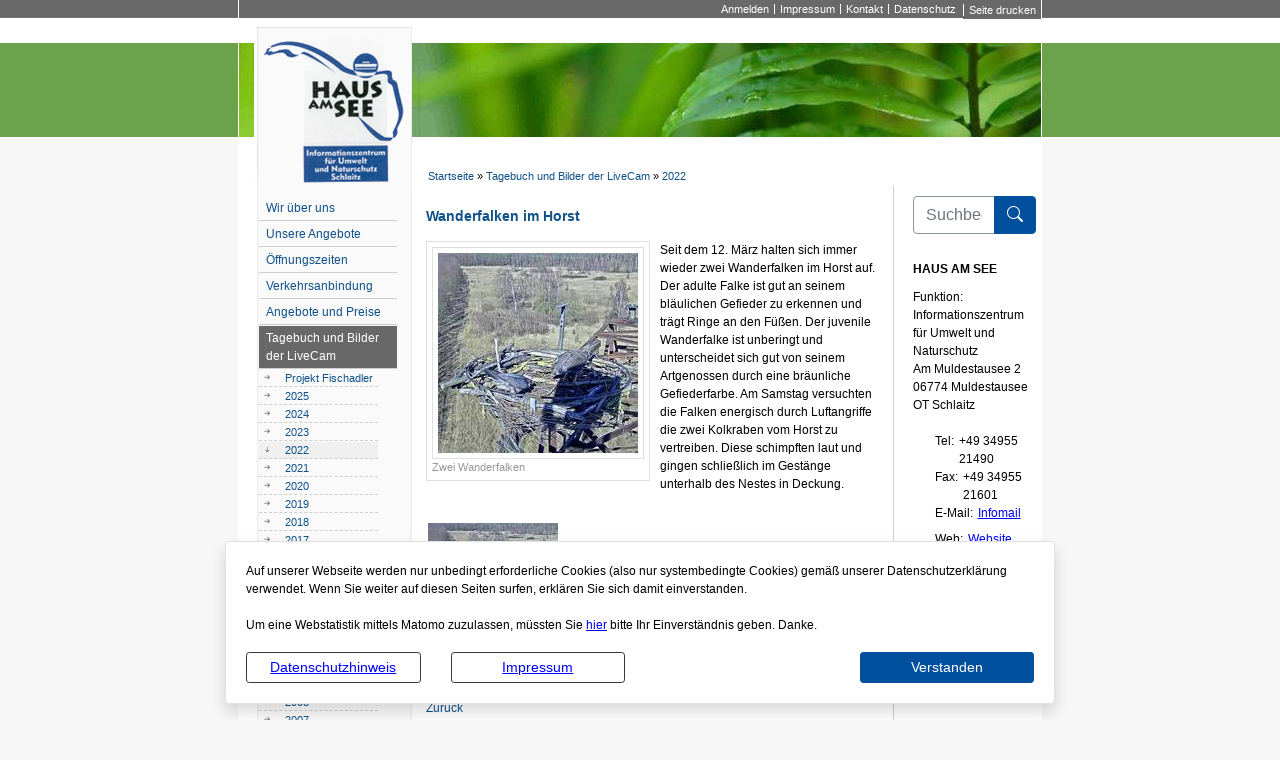

--- FILE ---
content_type: text/html; charset=UTF-8
request_url: https://www.informationszentrum-hausamsee-schlaitz.de/de/2022/wanderfalken-im-horst.html
body_size: 11786
content:
<!DOCTYPE html>
<html lang="de" >
<head>
<base href="https://www.informationszentrum-hausamsee-schlaitz.de/" />
<meta http-equiv="Content-Type" content="text/html; charset=UTF-8" />
<title>Wanderfalken im Horst</title>
<meta name="generator" content="GeoCMS Version:5.51.01 brain-SCC GmbH (c) 2026" />
<meta name="keywords" content="2022" />
<meta name="robots" content="index, follow" />
<meta property="gc:contenttype" content="article" />
<meta property="gc:modified" content="2022-03-14T20:37:21+01:00" />
<meta property="gc:description" content="Seit dem 12. März halten sich immer wieder zwei Wanderfalken im Horst auf. Der adulte Falke ist gut an seinem bläulichen Gefieder zu erkennen und trägt Ringe an den Füßen. Der juvenile Wanderfalke ist unberingt und unterscheidet sich gut von seinem Artgenossen durch eine bräunliche Gefiederfarbe. Am Samstag versuchten die Falken energisch durch Luftangriffe die zwei Kolkraben vom Horst zu vertreiben. Diese schimpften laut und gingen schließlich im ..." />
<meta property="og:title" content="Wanderfalken im Horst" />
<meta property="og:description" content="Seit dem 12. März halten sich immer wieder zwei Wanderfalken im Horst auf. Der adulte Falke ist gut an seinem bläulichen Gefieder zu erkennen und trägt Ringe an den Füßen. Der juvenile Wanderfalke ist unberingt und unterscheidet sich gut von seinem Artgenossen durch eine bräunliche Gefiederfarbe. Am Samstag versuchten die Falken energisch durch Luftangriffe die zwei Kolkraben vom Horst zu vertreiben. Diese schimpften laut und gingen schließlich im Gestänge unterhalb des Nestes in Deckung." />
<meta property="og:image" content="https://www.informationszentrum-hausamsee-schlaitz.de/res/images/clear.gif" />
<meta property="og:url" content="https://www.informationszentrum-hausamsee-schlaitz.de/de/2022/wanderfalken-im-horst.html" />
<link  rel="stylesheet" type="text/css" href="https://www.informationszentrum-hausamsee-schlaitz.de/res/modules/page/templates/master.css?v=v5.51.01"  />
<link  rel="stylesheet" type="text/css" href="https://www.informationszentrum-hausamsee-schlaitz.de/res/jquery/css/jquery-ui.min.css?v=v5.51.01"  />
<link  rel="stylesheet" type="text/css" href="https://www.informationszentrum-hausamsee-schlaitz.de/res/jquery/css/jquery-ui-brain.css?v=v5.51.01"  />
<link  rel="stylesheet" type="text/css" href="https://www.informationszentrum-hausamsee-schlaitz.de/res/icomoon/icomoon.css?v=v5.51.01"  />
<link  rel="stylesheet" type="text/css" href="https://www.informationszentrum-hausamsee-schlaitz.de/res/vendor/bootstrap/4.6.0/css/bootstrap-cms.css?v=v5.51.01"  />
<link  rel="stylesheet" type="text/css" href="https://www.informationszentrum-hausamsee-schlaitz.de/res/vendor/bootstrap/xcontrols/xcontrols_bootstrap4_frontend.css?v=v5.51.01"  />
<link  rel="stylesheet" type="text/css" href="https://www.informationszentrum-hausamsee-schlaitz.de/res/lindua/lindua.css?v=v5.51.01"  />
<link  rel="stylesheet" type="text/css" href="https://www.informationszentrum-hausamsee-schlaitz.de/res/vendor/bootstrap/icons/font/bootstrap-icons.css?v=v5.51.01"  />
<link  rel="stylesheet" type="text/css" href="https://www.informationszentrum-hausamsee-schlaitz.de/modules/menu/templates/has/menu.css?v=v5.51.01"  />
<link  rel="stylesheet" type="text/css" href="https://www.informationszentrum-hausamsee-schlaitz.de/res/modules/gccookiemessage/templates/index.css?v=v5.51.01"  />
<link  rel="stylesheet" type="text/css" href="https://www.informationszentrum-hausamsee-schlaitz.de/res/modules/clickpath/templates/index.css?v=v5.51.01"  />
<link  rel="stylesheet" type="text/css" href="https://www.informationszentrum-hausamsee-schlaitz.de/res/modules/gcarticle/templates/index.css?v=v5.51.01"  />
<link  rel="stylesheet" type="text/css" href="https://www.informationszentrum-hausamsee-schlaitz.de/res/js/jquery/jquery-lightbox/css/jquery.lightbox-0.5.css?v=v5.51.01"  />
<link  rel="stylesheet" type="text/css" href="https://www.informationszentrum-hausamsee-schlaitz.de/modules/page/templates/has/css/screen.css?v=v5.51.01"  />
<link  rel="stylesheet" type="text/css" href="https://www.informationszentrum-hausamsee-schlaitz.de/modules/page/templates/has/css/screen/theme.css?v=v5.51.01"  />
<link  rel="stylesheet" type="text/css" href="https://www.informationszentrum-hausamsee-schlaitz.de/modules/page/templates/has/css/print.css?v=v5.51.01" media="print" />
<script  src="https://www.informationszentrum-hausamsee-schlaitz.de/res/jquery/js/jquery.min.js?v=v5.51.01"></script>
<script defer src="https://www.informationszentrum-hausamsee-schlaitz.de/res/jquery/js/jquery-ui.min.js?v=v5.51.01"></script>
<script defer src="https://www.informationszentrum-hausamsee-schlaitz.de/res/js/jquery/jquery-ui-touch-punch/jquery.ui.touch-punch.min.js?v=v5.51.01"></script>
<script defer src="https://www.informationszentrum-hausamsee-schlaitz.de/res/vendor/bootstrap/plugin/js/popper.min.js?v=v5.51.01"></script>
<script defer src="https://www.informationszentrum-hausamsee-schlaitz.de/res/vendor/bootstrap/4.6.0/js/bootstrap.min.js?v=v5.51.01"></script>
<script  src="https://www.informationszentrum-hausamsee-schlaitz.de/res/js/gclocalstorage/gcLocalStorage.js?v=v5.51.01"></script>
<script  src="https://www.informationszentrum-hausamsee-schlaitz.de/res/js/xc.js?v=v5.51.01"></script>
<script  src="https://www.informationszentrum-hausamsee-schlaitz.de/res/js/gc.js?v=v5.51.01"></script>
<script defer src="https://www.informationszentrum-hausamsee-schlaitz.de/res/vendor/bootstrap/plugin/js/responsive-tabs.js?v=v5.51.01"></script>
<script defer src="https://www.informationszentrum-hausamsee-schlaitz.de/res/js/bootstrap/bootstrap-modaldialog/bootstrap.modaldialog.min.js?v=v5.51.01"></script>
<script defer src="https://www.informationszentrum-hausamsee-schlaitz.de/res/vendor/bootstrap/plugin/bootstrap-autocomplete/dist/latest/bootstrap-autocomplete.js?v=v5.51.01"></script>
<script defer src="https://www.informationszentrum-hausamsee-schlaitz.de/res/js/jquery/bootstrap-maxlength/src/bootstrap-maxlength.js?v=v5.51.01"></script>
<script  src="https://www.informationszentrum-hausamsee-schlaitz.de/res/js/jquery/jquery-lightbox/js/jquery.lightbox-0.5.js?v=v5.51.01"></script>
<script  >
jQuery.noConflict();
var GeoCMSMultiObject = {};
/* +++++++++++++++++++++++++++++++++++++ */
window.GeoCMSLocalStorage      = new gcLocalStorage('jba-abi',false); /* Wrapper für localStorage */
window.GeoCMSSessionStorage    = new gcLocalStorage('jba-abi',true);  /* Wrapper für sessionStorage */
/* +++++++++++++++++++++++++++++++++++++ */

document.addEventListener('keyup',XControls.Core.closePopupWithEscape);
function outputCurrentValue(id,prefix,postfix)
{
    if (typeof prefix === "undefined")
    {
        prefix = ': ';
    }
        if (typeof postfix === "undefined")
    {
        postfix = '';
    }
    const out =  document.querySelector('#' + id + '_output'); 
    const el  =  document.querySelector('#' + id); 
    if (out && el)
    {
        out.textContent = prefix + el.value + postfix;   
    }
   
}			jQuery(function() {
				jQuery('.check_max_length').maxlength({
				    alwaysShow: true,
				    //threshold: 10,
				    warningClass: "badge bg-success",
				    limitReachedClass: "badge badge-danger",
				    placement: 'top'
				    //message: 'used %charsTyped% of %charsTotal% chars.'
				});
			});function openWizardDialog(element_id, reference, wizardname) {
	var url = 'https://www.informationszentrum-hausamsee-schlaitz.de/admin/page/ajax/GetWizard/?wizard=__WIZ__&uhash=70E2dxlWqr64tLKocHnuMyCXbRzi1aGDBZNpFVI9&input_id=__ID__'.replace('__WIZ__',wizardname).replace('__ID__',element_id);
	return BtpDialogClass.invokeOnClick(reference,url);
}
(function($){ $(function(){
jQuery('.gcarticle-gallery-link').lightBox({"overlayBgColor":"#000","overlayOpacity":0.6,"imageLoading":"res\/js\/jquery\/jquery-lightbox\/images\/lightbox-ico-loading.gif","imageBlank":"res\/js\/jquery\/jquery-lightbox\/images\/lightbox-blank.gif","imageBtnClose":"res\/js\/jquery\/jquery-lightbox\/images\/de\/lightbox-btn-close.gif","imageBtnPrev":"res\/js\/jquery\/jquery-lightbox\/images\/de\/lightbox-btn-prev.gif","imageBtnNext":"res\/js\/jquery\/jquery-lightbox\/images\/de\/lightbox-btn-next.gif","containerResizeSpeed":350,"txtImage":"Bild","txtOf":"von"});
}); })(jQuery);
(function($){ $(function(){
jQuery('.gcarticle-gallery-link-35010').lightBox({"overlayBgColor":"#000","overlayOpacity":0.6,"imageLoading":"res\/js\/jquery\/jquery-lightbox\/images\/lightbox-ico-loading.gif","imageBlank":"res\/js\/jquery\/jquery-lightbox\/images\/lightbox-blank.gif","imageBtnClose":"res\/js\/jquery\/jquery-lightbox\/images\/de\/lightbox-btn-close.gif","imageBtnPrev":"res\/js\/jquery\/jquery-lightbox\/images\/de\/lightbox-btn-prev.gif","imageBtnNext":"res\/js\/jquery\/jquery-lightbox\/images\/de\/lightbox-btn-next.gif","containerResizeSpeed":350,"txtImage":"Bild","txtOf":"von"});
}); })(jQuery);
</script>

<link rel="canonical" href="https://www.informationszentrum-hausamsee-schlaitz.de/de/2022/wanderfalken-im-horst.html" />

<meta name="viewport" content="width=device-width, initial-scale=1.0">



<style type="text/css" media="screen">
.pagepicture{background-image:url(https://www.informationszentrum-hausamsee-schlaitz.de/de/datei/zuschneiden/803x94/id/382,1247/kopfbild_haus_am_see.jpg);background-repeat:no-repeat;background-position:0 0;height:94}
</style>




<!--[if lt IE 9]>
<script src="res/modules/page/templates/yaml4/lib/html5shiv/html5shiv.js"></script>
<![endif]-->

<script type="text/javascript" language="JavaScript">
<!-- Begin

function printPage() {
focus();
if (window.print) {
jetztdrucken = confirm('Seite drucken ?');
if (jetztdrucken) window.print();
   }
}

//  End -->
</script>

</head>

<body class="theme_ ">


<ul class="ym-skiplinks">
	<li><a class="ym-skip" href="#nav">Springe zur Navigation (mit der Eingabetaste best&auml;tigen)</a></li>
	<li><a class="ym-skip" href="#main">Springe zum Hauptinhalt (mit der Eingabetaste best&auml;tigen)</a></li>
</ul>

<a id="totop"></a>

<div class="ym-wrapper">
    <div class="ym-wbox">
        <header id="page-header" class="ym-noprint noprint">
            <div id="menu-btn" class="menu-btn">
            <div></div>
            <span></span>
            <span></span>
            <span></span> 
            </div>
        
        	<div class="greybox">
                <div class="ym-cbox-navigation">
<nav id="gc-menu-servicenav" class="gc-menu gc-menu-servicenav" data-gc-search="false">
	
<ol class="gc-menu-ol">
   <li class="gc-menu-li gc-menu-li-0 NO "> <!---->  <a  href="/de/anmelden-has.html" class="gc-menu-link gc-menu-link-0 status- "  title="Anmelden" > Anmelden</a>  </li>  <li class="gc-menu-li gc-menu-li-0 NO "> <!---->  <a  href="/de/impressum-has.html" class="gc-menu-link gc-menu-link-0 status- "  title="Impressum" > Impressum</a>  </li>  <li class="gc-menu-li gc-menu-li-0 NO "> <!---->  <a  href="/de/kontakt.html" class="gc-menu-link gc-menu-link-0 status- "  title="Kontakt" > Kontakt</a>  </li>  <li class="gc-menu-li gc-menu-li-0 NO "> <!---->  <a  href="/de/datenschutz-has.html" class="gc-menu-link gc-menu-link-0 status- "  title="Datenschutz" > Datenschutz</a>  </li> 
</ol>

</nav>
</div>
                <div class="drucken">
                     <a href="javascript:printPage()"> Seite drucken </a>
                 </div>
             </div>
            <a href="./" title="Haus am See" target="_self" class="header_title_link"><div class="logo"></div></a>
            <div class="pagepicture"></div>
           <!-- <h1 class="header_title" role="banner">
                    <span class="header_title_content">Haus am See</span>
            </h1>-->
        </header>     
    
        <div class="subheader">    
           	 
                
            
                 
            <!-- Ausgabe: Gesamtmodul clickpath/templates/index.html -->
<!--h2>clickpath/templates/index.html</h2-->
<div class="clickpath " data-gc-search="false">
<div class="fe-container"></div>

<!-- clickpath/view/html/templates/index.html -->




<div class="clickpath-list">

<strong>Sie befinden sich hier:</strong>&nbsp;<a class="clickpath-item-size-first " href="/de/hauptnavigation-has.html">Startseite</a>  &raquo; 

<a class="clickpath-item-size-middle " href="/de/tagebuch-und-bilder-der-livecam.html">Tagebuch und Bilder der LiveCam</a>  &raquo; 

<a class="clickpath-item-size-last " href="/de/2022.html">2022</a> 

</div>



</div>        
        </div> 
    
        
            
<nav id="gc-menu-topnav" class="gc-menu gc-menu-topnav" data-gc-search="false">
	
<ol class="gc-menu-ol">
   <li class="gc-menu-li gc-menu-li-0 SUBCLOSE "> <!---->  <a  href="/de/wir-ueber-uns-has.html" class="gc-menu-link gc-menu-link-0 status- "  title="Wir über uns" > Wir über uns</a>  
<ol class="gc-menu-ol">
   <li class="gc-menu-li gc-menu-li-1 NO "> <!---->  <a  href="/de/english.html" class="gc-menu-link gc-menu-link-1 status- "  title="English" > English</a>  </li> 
</ol>
  </li>  <li class="gc-menu-li gc-menu-li-0 SUBCLOSE "> <!---->  <a  href="/de/unsere-angebote.html" class="gc-menu-link gc-menu-link-0 status- "  title="Unsere Angebote" > Unsere Angebote</a>  
<ol class="gc-menu-ol">
   <li class="gc-menu-li gc-menu-li-1 NO "> <!---->  <a  href="/de/veranstaltungen.html" class="gc-menu-link gc-menu-link-1 status- "  title="Veranstaltungen" > Veranstaltungen</a>  </li>  <li class="gc-menu-li gc-menu-li-1 NO "> <!---->  <a  href="/de/kreatives-gestalten.html" class="gc-menu-link gc-menu-link-1 status- "  title="Kreatives Gestalten" > Kreatives Gestalten</a>  </li>  <li class="gc-menu-li gc-menu-li-1 NO "> <!---->  <a  href="/de/exkursionen.html" class="gc-menu-link gc-menu-link-1 status- "  title="Exkursionen" > Exkursionen</a>  </li>  <li class="gc-menu-li gc-menu-li-1 NO "> <!---->  <a  href="/de/fuehrungen.html" class="gc-menu-link gc-menu-link-1 status- "  title="Führungen" > Führungen</a>  </li> 
</ol>
  </li>  <li class="gc-menu-li gc-menu-li-0 NO "> <!---->  <a  href="/de/oeffnungszeiten.html" class="gc-menu-link gc-menu-link-0 status- "  title="Öffnungszeiten" > Öffnungszeiten</a>  </li>  <li class="gc-menu-li gc-menu-li-0 NO "> <!---->  <a  href="/de/verkehrsanbindung.html" class="gc-menu-link gc-menu-link-0 status- "  title="Verkehrsanbindung" > Verkehrsanbindung</a>  </li>  <li class="gc-menu-li gc-menu-li-0 NO "> <!---->  <a  href="/de/angebote-und-preise.html" class="gc-menu-link gc-menu-link-0 status- "  title="Angebote und Preise" > Angebote und Preise</a>  </li>  <li class="gc-menu-li gc-menu-li-0 SUBACT "> <!--1-->  <a  href="/de/tagebuch-und-bilder-der-livecam.html" class="gc-menu-link gc-menu-link-0 status-1 "  title="Tagebuch und Bilder der LiveCam" > Tagebuch und Bilder der LiveCam</a>  
<ol class="gc-menu-ol">
   <li class="gc-menu-li gc-menu-li-1 NO "> <!---->  <a  href="/de/projekt-fischadler.html" class="gc-menu-link gc-menu-link-1 status- "  title="Projekt Fischadler" > Projekt Fischadler</a>  </li>  <li class="gc-menu-li gc-menu-li-1 NO "> <!---->  <a  href="/de/__temp__neue-seite-1742582627.html" class="gc-menu-link gc-menu-link-1 status- "  title="2025" > 2025</a>  </li>  <li class="gc-menu-li gc-menu-li-1 NO "> <!---->  <a  href="/de/2024.html" class="gc-menu-link gc-menu-link-1 status- "  title="2024" > 2024</a>  </li>  <li class="gc-menu-li gc-menu-li-1 NO "> <!---->  <a  href="/de/2023-1677752448.html" class="gc-menu-link gc-menu-link-1 status- "  title="2023" > 2023</a>  </li>  <li class="gc-menu-li gc-menu-li-1 CURRENT "> <!--11-->  <a  href="/de/2022.html" class="gc-menu-link gc-menu-link-1 status-1 "  title="2022" > 2022</a>  </li>  <li class="gc-menu-li gc-menu-li-1 NO "> <!---->  <a  href="/de/2021.html" class="gc-menu-link gc-menu-link-1 status- "  title="2021" > 2021</a>  </li>  <li class="gc-menu-li gc-menu-li-1 NO "> <!---->  <a  href="/de/2020-1582992252.html" class="gc-menu-link gc-menu-link-1 status- "  title="2020" > 2020</a>  </li>  <li class="gc-menu-li gc-menu-li-1 NO "> <!---->  <a  href="/de/2019-1551957570.html" class="gc-menu-link gc-menu-link-1 status- "  title="2019" > 2019</a>  </li>  <li class="gc-menu-li gc-menu-li-1 NO "> <!---->  <a  href="/de/2018.html" class="gc-menu-link gc-menu-link-1 status- "  title="2018" > 2018</a>  </li>  <li class="gc-menu-li gc-menu-li-1 NO "> <!---->  <a  href="/de/2017.html" class="gc-menu-link gc-menu-link-1 status- "  title="2017" > 2017</a>  </li>  <li class="gc-menu-li gc-menu-li-1 NO "> <!---->  <a  href="/de/2016.html" class="gc-menu-link gc-menu-link-1 status- "  title="2016" > 2016</a>  </li>  <li class="gc-menu-li gc-menu-li-1 NO "> <!---->  <a  href="/de/2015.html" class="gc-menu-link gc-menu-link-1 status- "  title="2015" > 2015</a>  </li>  <li class="gc-menu-li gc-menu-li-1 NO "> <!---->  <a  href="/de/2014.html" class="gc-menu-link gc-menu-link-1 status- "  title="2014" > 2014</a>  </li>  <li class="gc-menu-li gc-menu-li-1 NO "> <!---->  <a  href="/de/2013.html" class="gc-menu-link gc-menu-link-1 status- "  title="2013" > 2013</a>  </li>  <li class="gc-menu-li gc-menu-li-1 NO "> <!---->  <a  href="/de/2012.html" class="gc-menu-link gc-menu-link-1 status- "  title="2012" > 2012</a>  </li>  <li class="gc-menu-li gc-menu-li-1 NO "> <!---->  <a  href="/de/2011.html" class="gc-menu-link gc-menu-link-1 status- "  title="2011" > 2011</a>  </li>  <li class="gc-menu-li gc-menu-li-1 NO "> <!---->  <a  href="/de/2010.html" class="gc-menu-link gc-menu-link-1 status- "  title="2010" > 2010</a>  </li>  <li class="gc-menu-li gc-menu-li-1 NO "> <!---->  <a  href="/de/2009.html" class="gc-menu-link gc-menu-link-1 status- "  title="2009" > 2009</a>  </li>  <li class="gc-menu-li gc-menu-li-1 NO "> <!---->  <a  href="/de/2008.html" class="gc-menu-link gc-menu-link-1 status- "  title="2008" > 2008</a>  </li>  <li class="gc-menu-li gc-menu-li-1 NO "> <!---->  <a  href="/de/2007.html" class="gc-menu-link gc-menu-link-1 status- "  title="2007" > 2007</a>  </li>  <li class="gc-menu-li gc-menu-li-1 NO "> <!---->  <a  href="/de/2006.html" class="gc-menu-link gc-menu-link-1 status- "  title="2006" > 2006</a>  </li> 
</ol>
  </li>  <li class="gc-menu-li gc-menu-li-0 NO "> <!---->  <a  href="/de/kontakt.html" class="gc-menu-link gc-menu-link-0 status- "  title="Kontakt" > Kontakt</a>  </li>  <li class="gc-menu-li gc-menu-li-0 SUBCLOSE "> <!---->  <a  href="/de/interessante-links.html" class="gc-menu-link gc-menu-link-0 status- "  title="Interessante Links" > Interessante Links</a>  
<ol class="gc-menu-ol">
   <li class="gc-menu-li gc-menu-li-1 NO "> <!---->  <a  href="/de/projekt-mitgas.html" class="gc-menu-link gc-menu-link-1 status- "  title="Projekt Mitgas" > Projekt Mitgas</a>  </li> 
</ol>
  </li>  <li class="gc-menu-li gc-menu-li-0 NO "> <!---->  <a  href="/de/foerderverein.html" class="gc-menu-link gc-menu-link-0 status- "  title="Förderverein" > Förderverein</a>  </li>  <li class="gc-menu-li gc-menu-li-0 NO "> <!---->  <a  href="/de/bfd.html" class="gc-menu-link gc-menu-link-0 status- "  title="BFD" > BFD</a>  </li>  <li class="gc-menu-li gc-menu-li-0 NO "> <!---->  <a  href="/de/reisen-fuer-alle.html" class="gc-menu-link gc-menu-link-0 status- "  title="Reisen für alle" > Reisen für alle</a>  </li> 
</ol>

</nav>

            
    
        <main class="maincontent" role="main">
            <div id="main">    
                <div class="ym-column linearize-level-1">
                    <!-- Linke Spalte immer, da Hauptmenü -->
                    <div class="ym-col1">
                        <div class="ym-cbox-left">
                            <div class="ym-cbox-navigation">
<nav id="gc-menu-mainnav" class="gc-menu gc-menu-mainnav" data-gc-search="false">
	
<ol class="gc-menu-ol">
   <li class="gc-menu-li gc-menu-li-0 NO "> <!---->  <a  href="/de/wir-ueber-uns-has.html" class="gc-menu-link gc-menu-link-0 status- "  title="Wir über uns" > Wir über uns</a>  </li>  <li class="gc-menu-li gc-menu-li-0 NO "> <!---->  <a  href="/de/unsere-angebote.html" class="gc-menu-link gc-menu-link-0 status- "  title="Unsere Angebote" > Unsere Angebote</a>  </li>  <li class="gc-menu-li gc-menu-li-0 NO "> <!---->  <a  href="/de/oeffnungszeiten.html" class="gc-menu-link gc-menu-link-0 status- "  title="Öffnungszeiten" > Öffnungszeiten</a>  </li>  <li class="gc-menu-li gc-menu-li-0 NO "> <!---->  <a  href="/de/verkehrsanbindung.html" class="gc-menu-link gc-menu-link-0 status- "  title="Verkehrsanbindung" > Verkehrsanbindung</a>  </li>  <li class="gc-menu-li gc-menu-li-0 NO "> <!---->  <a  href="/de/angebote-und-preise.html" class="gc-menu-link gc-menu-link-0 status- "  title="Angebote und Preise" > Angebote und Preise</a>  </li>  <li class="gc-menu-li gc-menu-li-0 SUBACT "> <!--1-->  <a  href="/de/tagebuch-und-bilder-der-livecam.html" class="gc-menu-link gc-menu-link-0 status-1 "  title="Tagebuch und Bilder der LiveCam" > Tagebuch und Bilder der LiveCam</a>  
<ol class="gc-menu-ol">
   <li class="gc-menu-li gc-menu-li-1 NO "> <!---->  <a  href="/de/projekt-fischadler.html" class="gc-menu-link gc-menu-link-1 status- "  title="Projekt Fischadler" > Projekt Fischadler</a>  </li>  <li class="gc-menu-li gc-menu-li-1 NO "> <!---->  <a  href="/de/__temp__neue-seite-1742582627.html" class="gc-menu-link gc-menu-link-1 status- "  title="2025" > 2025</a>  </li>  <li class="gc-menu-li gc-menu-li-1 NO "> <!---->  <a  href="/de/2024.html" class="gc-menu-link gc-menu-link-1 status- "  title="2024" > 2024</a>  </li>  <li class="gc-menu-li gc-menu-li-1 NO "> <!---->  <a  href="/de/2023-1677752448.html" class="gc-menu-link gc-menu-link-1 status- "  title="2023" > 2023</a>  </li>  <li class="gc-menu-li gc-menu-li-1 CURRENT "> <!--11-->  <a  href="/de/2022.html" class="gc-menu-link gc-menu-link-1 status-1 "  title="2022" > 2022</a>  </li>  <li class="gc-menu-li gc-menu-li-1 NO "> <!---->  <a  href="/de/2021.html" class="gc-menu-link gc-menu-link-1 status- "  title="2021" > 2021</a>  </li>  <li class="gc-menu-li gc-menu-li-1 NO "> <!---->  <a  href="/de/2020-1582992252.html" class="gc-menu-link gc-menu-link-1 status- "  title="2020" > 2020</a>  </li>  <li class="gc-menu-li gc-menu-li-1 NO "> <!---->  <a  href="/de/2019-1551957570.html" class="gc-menu-link gc-menu-link-1 status- "  title="2019" > 2019</a>  </li>  <li class="gc-menu-li gc-menu-li-1 NO "> <!---->  <a  href="/de/2018.html" class="gc-menu-link gc-menu-link-1 status- "  title="2018" > 2018</a>  </li>  <li class="gc-menu-li gc-menu-li-1 NO "> <!---->  <a  href="/de/2017.html" class="gc-menu-link gc-menu-link-1 status- "  title="2017" > 2017</a>  </li>  <li class="gc-menu-li gc-menu-li-1 NO "> <!---->  <a  href="/de/2016.html" class="gc-menu-link gc-menu-link-1 status- "  title="2016" > 2016</a>  </li>  <li class="gc-menu-li gc-menu-li-1 NO "> <!---->  <a  href="/de/2015.html" class="gc-menu-link gc-menu-link-1 status- "  title="2015" > 2015</a>  </li>  <li class="gc-menu-li gc-menu-li-1 NO "> <!---->  <a  href="/de/2014.html" class="gc-menu-link gc-menu-link-1 status- "  title="2014" > 2014</a>  </li>  <li class="gc-menu-li gc-menu-li-1 NO "> <!---->  <a  href="/de/2013.html" class="gc-menu-link gc-menu-link-1 status- "  title="2013" > 2013</a>  </li>  <li class="gc-menu-li gc-menu-li-1 NO "> <!---->  <a  href="/de/2012.html" class="gc-menu-link gc-menu-link-1 status- "  title="2012" > 2012</a>  </li>  <li class="gc-menu-li gc-menu-li-1 NO "> <!---->  <a  href="/de/2011.html" class="gc-menu-link gc-menu-link-1 status- "  title="2011" > 2011</a>  </li>  <li class="gc-menu-li gc-menu-li-1 NO "> <!---->  <a  href="/de/2010.html" class="gc-menu-link gc-menu-link-1 status- "  title="2010" > 2010</a>  </li>  <li class="gc-menu-li gc-menu-li-1 NO "> <!---->  <a  href="/de/2009.html" class="gc-menu-link gc-menu-link-1 status- "  title="2009" > 2009</a>  </li>  <li class="gc-menu-li gc-menu-li-1 NO "> <!---->  <a  href="/de/2008.html" class="gc-menu-link gc-menu-link-1 status- "  title="2008" > 2008</a>  </li>  <li class="gc-menu-li gc-menu-li-1 NO "> <!---->  <a  href="/de/2007.html" class="gc-menu-link gc-menu-link-1 status- "  title="2007" > 2007</a>  </li>  <li class="gc-menu-li gc-menu-li-1 NO "> <!---->  <a  href="/de/2006.html" class="gc-menu-link gc-menu-link-1 status- "  title="2006" > 2006</a>  </li> 
</ol>
  </li>  <li class="gc-menu-li gc-menu-li-0 NO "> <!---->  <a  href="/de/kontakt.html" class="gc-menu-link gc-menu-link-0 status- "  title="Kontakt" > Kontakt</a>  </li>  <li class="gc-menu-li gc-menu-li-0 NO "> <!---->  <a  href="/de/interessante-links.html" class="gc-menu-link gc-menu-link-0 status- "  title="Interessante Links" > Interessante Links</a>  </li>  <li class="gc-menu-li gc-menu-li-0 NO "> <!---->  <a  href="/de/foerderverein.html" class="gc-menu-link gc-menu-link-0 status- "  title="Förderverein" > Förderverein</a>  </li>  <li class="gc-menu-li gc-menu-li-0 NO "> <!---->  <a  href="/de/bfd.html" class="gc-menu-link gc-menu-link-0 status- "  title="BFD" > BFD</a>  </li>  <li class="gc-menu-li gc-menu-li-0 NO "> <!---->  <a  href="/de/reisen-fuer-alle.html" class="gc-menu-link gc-menu-link-0 status- "  title="Reisen für alle" > Reisen für alle</a>  </li> 
</ol>

</nav>
</div>           
                            <div class="ym-cbox-content">
                                
                            </div>            
                        </div>
                    </div>                                        
                    
                    <div class="ym-col2">
                        <div class="ym-cbox-right">
                            <div class="ym-cbox-content">
                                <div class="btp_search modularea-right view-moduloutput" data-gc-search="false">
        		<a id="content_21_90_1247"></a>        
                                                    <div class="btp_search_searchmask">
    
    	
    

<form
	id="form_btp_search_21_90_1247"
	name="form_btp_search_21_90_1247" data-name="form_btp_search_21_90_1247"
	method="get" enctype="multipart/form-data"
		class="xelement-form "
	action="/de/suche-haus-am-see.html"			
	
				
	
			
	
>
	<input type="hidden" name="xc0_submitted" value="1" />
	        
		<div id="xce_1_cont" 	class="xelement-text" ><div class="form-group"><div class="input-group" id="xce_1_inputgroup" data-target-input="nearest"><input
							id="xce_1"
	
								
							name="searchwords" data-name="searchwords"
	
															type="text"
								
	
															class="form-control headsearchAutoComplete"
	
							 data-target="#xce_1_inputgroup"
	
		
															value=""
														title="mehrere&#x20;Suchbegriffen&#x20;mit&#x20;Leerzeichen&#x20;trennen"
	
								
														style=""
							maxlength="255"																
	placeholder="Suchbegriffe"
									
	
									
	
									
	
	
																						
																																																																																																																																																																																
	
									
	
									
	
									
	
									
	
									
	
									
	
									
	
							

						/><div class="input-group-append"><button  type="submit" title="Hier klicken, um die globale Suche über die gesamte Website auszulösen!" class="btn btn-primary btp_popover_tooltip" " name="modus" value="g"><span class="bi bi-search"></span><span class="sr-only">Formularschaltfläche</span></button></div></div></div></div><div id="xce_2_cont" 	class="xelement-hidden" ><div class="form-group"><input
				id="xce_2"
				name="cpage" data-name="cpage"
				type="hidden"
					
				value=""
				
				
			/></div></div><div id="xce_4_cont" 	class="xelement-hidden" ><div class="form-group"><input
				id="xce_4"
				name="xc_f01e01a094982ffdc10776c9beda71ad" data-name="xc_f01e01a094982ffdc10776c9beda71ad"
				type="hidden"
					
				value=""
				
				
			/></div></div><div id="xce_5_cont" 	class="xelement-hidden" ><div class="form-group"><input
				id="xce_5"
				name="_csrf_token" data-name="_csrf_token"
				type="hidden"
					
				value="3a583fe270ac900f93dcb2ded42ce2f2"
				
				
			/></div></div>
</form>

<script>
	// window.addEventListener("DOMContentLoaded", function() {
	jQuery(function() {
		XControls.Element.Form.setupForm('form_btp_search_21_90_1247');
		XControls.Element.Form.addRefreshJS('form_btp_search_21_90_1247', '(function ($) {	$(".popovers").popover({"container" : "body"}); })(jQuery);');

		//	gesammeltes JS der Formular-Elemente
		
		

		//	initiales Ausführen der Refresh-Scripte
		XControls.Element.Form.refresh('form_btp_search_21_90_1247');
	});
</script>


    	
    </div>                        </div><div class="gc_gccontact modularea-right view-listview"><div id="dialog_17_90_1247"></div><script>
            jQuery(function () {
                // Anzeige-Dialog initalisieren
                jQuery("#dialog_17_90_1247").dialog({
                    title: 'Kontaktinformationen',
                    minWidth: 400,
                    minHeight: 400,
                    width: 600,
                    height: 600,
                    autoOpen: false,
                    modal: true,
                    dialogClass: "gccontactMessageBox",
                    show: {
                        duration: 500
                    }
                });

                jQuery(".gccontact_dialog").click(function () {
                    var id = jQuery(this).attr('data-con');
                    getDialogContent_17_90_1247(id);
                    return false;
                });
            });

            function getDialogContent_17_90_1247(id) {
                jQuery.ajax({
                    dataType: "html",
                    url: '',
                    data: {
                        con: id
                    }
                })
                    .done(function (d) {
                        if (d) {
                            jQuery("#dialog_17_90_1247").html('');
                            jQuery("#dialog_17_90_1247").dialog("open");
                            jQuery("#dialog_17_90_1247").html(d);
                        }
                        else {
                            console.debug(d);
                        }
                    })
                    .fail(function (d) {
                        console.debug(d);
                    });
            }

        </script><div id="17_90_1247" class="gccontact-listview-box contact-style-standard"><div id="17_90_1247_box"
                 class="gccontact-listview-box-content" ><section class="gccontact-listview"><div class="gccontact-list-row oddeven0"><div id="gccontact-17_90_1247-388" class="vcard with-icons-0 ym-content"><div class="fn"><strong><span class="title">   HAUS AM SEE</span></strong></div><div class="gccontact-list-row-funktion"><span class="gccontact-label label-function">Funktion:</span>
                                                        Informationszentrum für Umwelt und Naturschutz
                        </div><div class="gccontact-list-entry contactDetail" ><div class="gccontact-list-addressblock "><div class="address-block"><i class="icon icon-location"></i>
                    Am Muldestausee 2
                        <br> 06774 Muldestausee OT Schlaitz                </div></div><div class="contact-block "><ul class="list-unstyled"><li class="d-flex"><i class="icon icon-phone"></i><label>Tel</label><span class="contact-block-text">+49 34955 21490</span></li><li class="d-flex"><i class="icon icon-printer4"></i><label>Fax</label><span class="contact-block-text">+49 34955 21601</span></li><li class="d-flex"><i class="icon icon-envelop3"></i><label>E-Mail</label><a class="contact-block-link crypted" href="rfnqyt?nsktEnsktwrfyntsxjsywzr2mfzxfrxjj2xhmqfny3ij" target="_blank">Infomail </a></li><li class="d-flex"><i class="icon icon-earth"></i><label>Web</label><a class="contact-block-link" href="    http://www.informationszentrum-hausamsee-schlaitz.de/" target="_blank">Website</a></li></ul></div></div><div class="gccontact-list-clear"></div></div></div></section></div></div></div> 
                            </div>
                        </div>
                    </div>  
                    
                    <div class="ym-col3">
                        <div class="ym-cbox">
                            <div class="ym-cbox-content">
                                <div id="CONTENT_DEFAULT">
                                    <div class="gccookiemessageSpecial d-print-none z-index-tooltip fixed-bottom"
     id="gccookiemessage"
     style="display:none;     margin-bottom: 1rem;"
     data-gc-search="false"
     data-nosnippet>
    <style>
        .gccookiemessageSpecial .intern-page-link {
            text-decoration : underline !important;
            font-weight     : bold;
        }
    </style>
    <div id="cookieBanner"
         style="max-width: 830px; z-index: 1070; margin: 0 auto;">
        <div class="card shadow">
            <div class="card-body">
                
                <p>Auf unserer Webseite werden nur unbedingt erforderliche Cookies (also nur systembedingte Cookies) gemäß unserer Datenschutzerklärung verwendet. Wenn Sie weiter auf diesen Seiten surfen, erklären Sie sich damit einverstanden.</p>
<p>Um eine Webstatistik mittels Matomo zuzulassen, müssten Sie <a href="/de/datenschutz-has.html#matomo_optin">hier</a> bitte Ihr Einverständnis geben. Danke.</p>
                
                                                <div class="row align-items-center">
                                            <div class="col-12 col-md-3 mb-2 mb-md-0">
                            <a class="btn btn-sm btn-outline-dark silbentrennung w-100"
                               href="/de/datenschutz-has.html"
                               title="Sprung zur Datenschutz-Seite">Datenschutzhinweis</a>
                        </div>
                                                                <div class="col-12 col-md-3 mb-2 mb-md-0">
                            <a class="btn btn-sm btn-outline-dark silbentrennung w-100"
                               href="/de/impressum-has.html"
                               title="Sprung zum Impressum-Seite">Impressum</a>
                        </div>
                                                            <div class="col-12 col-md-3 ml-md-auto">
                        <button id="cookieSubmitButton"
                                type="button"
                                class="btn btn-sm btn-primary silbentrennung w-100"
                                onclick="setCookieMessageCookie();jQuery('#gccookiemessage').slideUp()">Verstanden</button>
                    </div>
                </div>
            </div>
        </div>
    </div>
    <style>
        #essentialCheckContainer .xelement-form .checkbox input[data-gc-cbtype=switch]:disabled + .box, .xelement-form .checkbox input[data-gc-cbtype=switch]:disabled ~ .label {
            opacity : 1;
        }

        #gccookiemessage .option-card .form-control-label {
            margin-bottom : 0;
        }

        #gccookiemessage .option-card[data-click] {
            cursor : pointer;
        }

        #essentialCheckContainer input {
            cursor : not-allowed;
        }
    </style>
            <script>

        // Prüft den Checkbox-Status und setzt den Klick-Handler für die Optionen-Auswahl
        // i.d.R. im GeoCMS nur Matomo

        function setCookieOptionCheck() {
            document.querySelectorAll('.option-element-dialog').forEach(function (element) {
                var option = element.getAttribute('data-option-name')
                if (option) {
                    var option_on = element.getAttribute('data-option-on') || 1
                    var current = window.GeoCMSLocalStorage.getItem(option)
                    if (current && current === option_on) {
                        element.checked = true
                    } else {
                        element.checked = false
                    }
                }
            })
        }

        function clickHandler(element) {
            let option = element.getAttribute('data-option-name')
            let option_on = element.getAttribute('data-option-on') || 1
            let current = window.GeoCMSLocalStorage.getItem(option)
            if (current && current == option_on) {
                window.GeoCMSLocalStorage.removeItem(option)
            } else if (!current || current !== option_on) {
                window.GeoCMSLocalStorage.setItem(option, option_on)
            }
            element.checked = !element.checked
        }

        function setContainerEventListeners() {
            document.querySelectorAll('#cookieBanner .option-card').forEach(function (element) {
                if (element.hasAttribute("data-click")) {
                    var checkbox = element.querySelector('.option-element-dialog')
                    element.addEventListener('click', function (event) {
                        event.preventDefault()
                        clickHandler(checkbox)
                    })
                }
            })
        }

        // Callback-Funktion, wird nach dem Laden des Dialogs aufgerufen
        function initCookieModal(response, status) {
            window.setTimeout(setCookieOptionCheck, 500)
        }

        // Lädt den Dialog
        function showCookieModal() {
            var url = 'https://www.informationszentrum-hausamsee-schlaitz.de/de/mod/13,90,1247/ajax/1/cookiemodal/?tHash=1768782045.6671'
            if (url) {
                var modal = new BtpDialogClass('mycookiemodal', {
                    'ajaxUrl': url,
                    'title': 'Cookie-Einstellungen',
                    'onLoaded': initCookieModal,
                    'onHide': function () {
                        location.reload()
                    }
                })
                modal.open()
            }
        }

        GeoCMS.Content.Core.alternateDocumentReady(function () {
            setCookieOptionCheck()
            setContainerEventListeners()
        })
    </script>
</div><!-- Ausgabe: Gesamtmodul gcarticle/templates/index.html -->
<div class="gcarticle " style="clear:both;">
<div class="fe-container"></div>


<!-- gcarticle/view/html/templates/index.html -->





<article class="gcarticle-detail" data-gc-search="true">
<div class="gcarticle-detail-spacer">


<span class="gcarticle-detail-categories">
Haus am See Schlaitz
</span>




<h1  class="gcarticle-detail-title"><span id="articletitle_35010_1247">Wanderfalken im Horst</span></h1>


<!--
Position des Bildes: leftfloat
Position der Galerie: bottom
-->











	<div class="gcarticle-picture-leftfloat"><div class="gcarticle-mainpicture"><a title="zwei Wanderfalken &copy;HAUS AM SEE"  class="gcarticle-gallery-link-35010" href="https://www.informationszentrum-hausamsee-schlaitz.de/de/datei/vorschau/2560x2560/id/35010,1247/2_Wanderfalken-_2022_03_13_-_10_39_26.jpg?0=picture"><img title="zwei Wanderfalken &copy;HAUS AM SEE" alt="zwei Wanderfalken &copy;HAUS AM SEE" src="https://www.informationszentrum-hausamsee-schlaitz.de/de/datei/zuschneiden/200x200/id/35010,1247/2_Wanderfalken-_2022_03_13_-_10_39_26.jpg?0=picture" class="gcarticle-mainpicture"></a><div class="gcarticle-mainpicture-description">Zwei Wanderfalken</div></div></div>
	



<div class="gcarticle-detail-content">
	
	
	<div id="article_35010_1247"><p>Seit dem 12. M&auml;rz halten sich immer wieder zwei Wanderfalken im Horst auf. Der adulte Falke ist gut an seinem bl&auml;ulichen Gefieder zu erkennen und tr&auml;gt Ringe an den F&uuml;&szlig;en. Der juvenile Wanderfalke ist unberingt und unterscheidet sich gut von seinem Artgenossen durch eine br&auml;unliche Gefiederfarbe. Am Samstag versuchten die Falken energisch durch Luftangriffe die zwei Kolkraben vom Horst zu vertreiben. Diese schimpften laut und gingen schlie&szlig;lich im Gest&auml;nge unterhalb des Nestes in Deckung.</p></div>
</div>










<div class="gcarticle-gallery-bottom"><style>
.gcarticle-gallery_35010_1247 { list-style-type: none; margin: 0; padding: 0; width: 417px; }
.gcarticle-gallery_35010_1247 li.gcarticle-gallery-row { margin: 0 5px 5px 0px; padding: 2px; float: left; width: 130px; min-height: 120px; text-align: center; }
.gcarticle-gallery-description {clear:both;}
.gcarticle-column-left .gcarticle-col-gallery {width:417px;}
.gcarticle-column-right .gcarticle-col-gallery {width:417px;}
.gcarticle-column-left .gcarticle-col-gallery-content {margin: 0 0 0 417px;}
.gcarticle-column-right .gcarticle-col-gallery-content {margin: 0 417px 0 0;}
</style>

<ul class="gcarticle-gallery gcarticle-gallery_35010_1247 article_gallery">
<li class="gcarticle-gallery-row" style="clear:both;"><a data-ajax="false" title="Blauer WF beringt_ 13.03.2022 11.23 Uhr.jpg"  class="gcarticle-gallery-link-35010" href="https://www.informationszentrum-hausamsee-schlaitz.de/de/datei/vorschau/2560x2560/id/35016,1247/Blauer_WF_beringt__13.03.2022_11.23_Uhr.jpg?0=picture"><img title="Blauer WF beringt_ 13.03.2022 11.23 Uhr.jpg" alt="Blauer WF beringt_ 13.03.2022 11.23 Uhr.jpg" src="https://www.informationszentrum-hausamsee-schlaitz.de/de/datei/zuschneiden/130x120/id/35016,1247/Blauer_WF_beringt__13.03.2022_11.23_Uhr.jpg?0=picture" class="gcarticle-gallery-img"></a></li>
</ul>
<div class="gcarticle-gallery gcarticle-gallery-description">beringter Wanderfalke</div></div>









<p class="gcarticle-detail-author">

	<!-- Nur Author und Email -->
	<span class="gcarticle-detail-author-entry">&copy; Haus am See <a href="mailto:info@informationszentrum-hausamsee-schlaitz.de" class="gcarticle-detail-author-mail" title="E-Mail"><span class="author-mail-label">E-Mail</span></a></span>
	
</p>





<div class="gcarticle-detail-clear"></div>
<!-- Zur�ck-Button -->

<a href="javascript:history.back();" class="gcarticle-detail-backlink">Zur&uuml;ck</a>


<!-- Übersicht-Button -->





<!-- data-theme="standard|white|grey"-->
<div id="socialshareprivacy_35010_1247" class="shariff" data-theme="standard" data-services="[&quot;facebook&quot;,&quot;twitter&quot;,&quot;info&quot;]"></div>



   

  </div>
</article>



</div>    <script>
        var didConsent = window.GeoCMSLocalStorage.getItem('matomo_consent');

        var _paq = _paq || [];
        _paq.push(["requireConsent"]);

        if (didConsent && didConsent=='optin')
        {
            _paq.push(['setConsentGiven']);
            (function() {
                var u="//analytics.geocms.com/";
                _paq.push(["setTrackerUrl", u + "matomo.php"]);
                _paq.push(["setSiteId", 43]);
                _paq.push(["setVisitorCookieTimeout", "0"]);
                _paq.push(["setSessionCookieTimeout", "0"]);
                _paq.push(["trackPageView"]);
                _paq.push(["enableLinkTracking"]);

                var d=document, g=d.createElement('script'), s=d.getElementsByTagName('script')[0]; g.type='text/javascript'; g.defer=true; g.async=true; g.src=u+'piwik.js';
                s.parentNode.insertBefore(g,s); })();
        }
        else
        {
            _paq.push(["forgetConsentGiven"]);
        }
    </script>
    <noscript><p><img src="//analytics.geocms.com/piwik.php?idsite=43&rec=1" style="border:0" alt="" /></p></noscript>

                           		</div> 
                            </div>
                        </div>
                    </div>  
                    
                    <div class="responsive"><div class="ym-cbox-navigation">
<nav id="gc-menu-servicenav" class="gc-menu gc-menu-servicenav" data-gc-search="false">
	
<ol class="gc-menu-ol">
   <li class="gc-menu-li gc-menu-li-0 NO "> <!---->  <a  href="/de/anmelden-has.html" class="gc-menu-link gc-menu-link-0 status- "  title="Anmelden" > Anmelden</a>  </li>  <li class="gc-menu-li gc-menu-li-0 NO "> <!---->  <a  href="/de/impressum-has.html" class="gc-menu-link gc-menu-link-0 status- "  title="Impressum" > Impressum</a>  </li>  <li class="gc-menu-li gc-menu-li-0 NO "> <!---->  <a  href="/de/kontakt.html" class="gc-menu-link gc-menu-link-0 status- "  title="Kontakt" > Kontakt</a>  </li>  <li class="gc-menu-li gc-menu-li-0 NO "> <!---->  <a  href="/de/datenschutz-has.html" class="gc-menu-link gc-menu-link-0 status- "  title="Datenschutz" > Datenschutz</a>  </li> 
</ol>

</nav>
</div></div>        
                </div>
            </div>
        </main>
        
<!--        <footer id="page-footer" class="ym-noprint">-->
            
<!--        </footer>-->
    </div>
</div>

<!-- full skip link functionality in webkit browsers -->
<script src="res/modules/page/templates/yaml4/yaml/core/js/yaml-focusfix.js"></script>

<script type="text/javascript">
// Smooth-Scrolling
jQuery(document).ready(function(){
  jQuery('a[href*=\\#]:not([href=\\#])').click(function() {
    if (location.pathname.replace(/^\//,'') == this.pathname.replace(/^\//,'') && location.hostname == this.hostname) {
      var target = jQuery(this.hash);
      target = target.length ? target : $('[name=' + this.hash.slice(1) +']');
      if (target.length) {
        jQuery('html,body').animate({
          scrollTop: target.offset().top
        }, 1000);
        return false;
      }
    }
  });
});

// Ancor-Scrolling with BASE Href
jQuery().ready(function() {
  jQuery("a[href^='\\#']").each(function(){ 
    this.href=location.href.split("#")[0]+'#'+this.href.substr(this.href.indexOf('#')+1);
  });
});
</script>  

<script type="text/javascript">
    // Smooth-Scrolling        
    jQuery(document).ready(function () {
        jQuery('a[href*=\\#]:not([href=\\#])').click(function () {
            if (location.pathname.replace(/^\//, '') == this.pathname.replace(/^\//, '') && location.hostname == this.hostname) {
                var target = jQuery(this.hash);
                target = target.length ? target : $('[name=' + this.hash.slice(1) + ']');
                if (target.length) {
                    jQuery('html,body').animate({
                        scrollTop: target.offset().top
                    }, 1000);
                    return false;
                }
            }
        });
    });
                  
    // Ancor-Scrolling with BASE Href
    jQuery().ready(function () {
        jQuery("a[href^='\\#']").each(function () {
            this.href = location.href.split("#")[0] + '#' + this.href.substr(this.href.indexOf('#') + 1);
        });
    });              


    // Menü-Hover-Class
    var timerHover = null;
    jQuery('#gc-menu-topnav > ol.gc-menu-ol li').hover(
        function () {
            if (timerHover) {
                window.clearTimeout(timerHover);
            }
            var context = this;
            timerHover = window.setTimeout(function () {
                jQuery(context).addClass('hover')
            }, 500);
        },
        function () {
            if (timerHover) {
                window.clearTimeout(timerHover);
            }
            jQuery(this).removeClass('hover')
        }
    );


    // AutoBreite (News/Events))
    jQuery(document).ready(function () {
        changeWidth(100);

        function changeWidth(menuWidth) {
            var menuItems = jQuery('.newsblock section > article').length;
            var itemWidth = (menuWidth / menuItems);
            jQuery('.newsblock section').css({'width': menuWidth + '%'});
            jQuery('.newsblock section > article').css({'width': itemWidth + '%'});
        }
    });
    jQuery(document).ready(function () {
        changeWidth(100);

        function changeWidth(menuWidth) {
            var menuItems = jQuery('.eventblock section > article').length;
            var itemWidth = (menuWidth / menuItems);
            jQuery('.eventblock section').css({'width': menuWidth + '%'});
            jQuery('.eventblock section > article').css({'width': itemWidth + '%'});
        }
    });

    // AutoBreite
    jQuery(document).ready(function () {
        changeWidth(100);

        function changeWidth(menuWidth) {
            var menuItems = jQuery('.page-footer-content .autowidth').length;
            var itemWidth = (menuWidth / menuItems);
            jQuery('.page-footer-content').css({'width': menuWidth + '%'});
            jQuery('.page-footer-content .autowidth').css({'width': itemWidth + '%'});
        }
    });

    // AutoHöhe
    /*
    jQuery(document).ready(function () {
        var max_height = 0;
        jQuery('.autoheight').each(function (e) {
            h = jQuery(this).outerHeight();
            if (typeof(h) != "undefined") {
                if (h > max_height) {
                    max_height = h;
                }
            }
        });
        if (max_height > 0) {
            jQuery('.autoheight').outerHeight(max_height);
        }
    });
    */

    jQuery(document).ready(function ($) {
        $('.menu-btn').click(function () {
            $('#gc-menu-topnav').toggleClass('expand');
            $('#page-body').toggleClass('nonfixed')
        })
    });

    jQuery(document).ready(function ($) {
        $('.language-button').click(function () {
            $('.header-tools').toggle()
        })
    });
      
    jQuery(document).ready(function () {
        jQuery("iframe").each(function () {
            var ifr_source = jQuery(this).attr('src');
            var wmode = "wmode=transparent";
            if (ifr_source.indexOf('?') != -1) {
                var getQString = ifr_source.split('?');
                var oldString = getQString[1];
                var newString = getQString[0];
                jQuery(this).attr('src', newString + '?' + wmode + '&' + oldString);
            }
            else jQuery(this).attr('src', ifr_source + '?' + wmode);
        })
    }); 

    //News
    jQuery('.gcarticlenews-list article').first().addClass('active');
    jQuery('.gcarticlenews-list article').first().find('.gcarticlenews-list-open').addClass('active');

    jQuery('.gcarticlenews-list-open').click(function (e) {
        jQuery('.gcarticlenews-list .gcarticlenews-list-row').removeClass('active');
        jQuery('.gcarticlenews-list .gcarticlenews-list-row .gcarticlenews-list-open').removeClass('active');
        if (!jQuery(this).hasClass('active')) {
            jQuery(this).parent().andSelf().addClass('active');
        }
        else {
            jQuery(this).parent().andSelf().removeClass('active');
        }
        e.preventDefault();
    });

    //Events
    jQuery('.eventsearchspezial-list article').first().addClass('active');
    jQuery('.eventsearchspezial-list article').first().find('.eventsearchspezial-list-open').addClass('active');

    jQuery('.eventsearchspezial-list-open').click(function (e) {
        jQuery('.eventsearchspezial-list .eventsearchspezial-list-row').removeClass('active');
        jQuery('.eventsearchspezial-list .eventsearchspezial-list-row .eventsearchspezial-list-open').removeClass('active');
        if (!jQuery(this).hasClass('active')) {
            jQuery(this).parent().andSelf().addClass('active');
        }
        else {
            jQuery(this).parent().andSelf().removeClass('active');
        }
        e.preventDefault();
    });

    //jQuery(document).ready(function(){
    /*
    jQuery(window).load(function (e) {
        var max_height = 0;
        jQuery('.matrixmenu-ul li.matrixmenu-item').each(function (e) {
            h = jQuery(this).outerHeight();
            if (typeof(h) != "undefined") {
                if (h > max_height) {
                    max_height = h;
                }
            }
        });
        if (max_height > 0) {
            jQuery('.matrixmenu-ul li.matrixmenu-item').outerHeight(max_height);
        }
        e.preventDefault();
    });
    */


    /*jQuery(function() {
        changeWidth(100);
        function changeWidth(menuWidth){
            var menuItems = jQuery('.page-footer-content .autowidth').size(1);
            var itemWidth = (menuWidth/menuItems);
            jQuery('.page-footer-content').css({'width': menuWidth +'%'});
            jQuery('.page-footer-content .autowidth').css({'width': itemWidth +'%'});
        }
    });

    jQuery(function() {
        changeWidth(100);
        function changeWidth(menuWidth){
            var menuItems = jQuery('.ym-col3 .gc_kachelmenu li').size(1);
            var itemWidth = (menuWidth/menuItems);
            jQuery('.ym-col3 .gc_kachelmenu').css({'width': menuWidth +'%'});
            jQuery('.ym-col3 .gc_kachelmenu li').css({'width': itemWidth +'%'});
        }
    });

    jQuery(function() {
        changeWidth(98);
        function changeWidth(menuWidth){
            var menuItems = jQuery('.main-footer-content .autowidth').size(1);
            var itemWidth = (menuWidth/menuItems);
            jQuery('.main-footer-content').css({'width': menuWidth +'%'});
            jQuery('.main-footer-content .autowidth').css({'width': itemWidth +'%'});
        }
    });

    jQuery(function() {
      jQuery( ".gc_kachelmenu li" ).remove( ".versteckt" );
    });

    jQuery(function() {
      var max_height = 0;
      jQuery('.main-footer-content .autoheight').each(function(e) {
        h = jQuery(this).outerHeight();
        if(typeof(h) != "undefined") {
              if(h > max_height) {
                      max_height = h;
              }
        }
      });
      if(max_height > 0) {
       jQuery('.main-footer-content .autoheight').outerHeight(max_height);
      }
    });



    jQuery(function() {
      jQuery(".eventsearch-list-datetime span").each(function() {
          var text = jQuery(this).text();
          //Wochentage
          text = text.replace("Mon", "Mo");
          text = text.replace("Tue", "Di");
          text = text.replace("Wed", "Mi");
          text = text.replace("Thu", "Do");
          text = text.replace("Fri", "Fr");
          text = text.replace("Sat", "Sa");
          text = text.replace("Sun", "So");
          //Monate
          text = text.replace("Jan", "Jan");
          text = text.replace("Feb", "Feb");
          text = text.replace("Mar", "Mär");
          text = text.replace("Apr", "Apr");
          text = text.replace("May", "Mai");
          text = text.replace("Jul", "Jul");
          text = text.replace("Jun", "Jun");
          text = text.replace("Aug", "Aug");
          text = text.replace("Sep", "Sep");
          text = text.replace("Oct", "Okt");
          text = text.replace("Nov", "Nov");
          text = text.replace("Dec", "Dez");
          jQuery(this).text(text);
      });
    });


    // Menü-Hover-Class
    jQuery('#gc-menu-topnav > ol.gc-menu-ol > li').hover(
      function(){ jQuery('.topsubnav').addClass('hover') },
      function(){ jQuery('.topsubnav').removeClass('hover') }
    );

    jQuery('#gc-menu-topnav > ol.gc-menu-ol > li.SUBCLOSE').hover(
      function(){ jQuery('#gc-menu-topnav > ol.gc-menu-ol > li.SUBACT').addClass('inaktiv') },
      function(){ jQuery('#gc-menu-topnav > ol.gc-menu-ol > li.SUBACT').removeClass('inaktiv') }
    );

    jQuery('#gc-menu-topnav > ol.gc-menu-ol > li.SUBCLOSE').hover(
      function(){ jQuery('#gc-menu-topnav > ol.gc-menu-ol > li.CURRENT').addClass('inaktiv') },
      function(){ jQuery('#gc-menu-topnav > ol.gc-menu-ol > li.CURRENT').removeClass('inaktiv') }
    );
    */

</script>


<script src="modules/page/templates/has/js/jquery.slicknav.js"></script>
<script type="text/javascript">
    jQuery(document).ready(function () {
        jQuery('#gc-menu-topnav > ol.gc-menu-ol').slicknav({
            //label: 'Navigation',
            //duplicate: false,
            //duration: 1000,
            //easingOpen: "swing",
            //closeOnClick: false,
            allowParentLinks: true
            //prependTo: '#mobile-anchor'
        });
    });
</script>
<script  >

        function setCookieMessageCookie() {
            var currentDate = new Date();
            var stopDate    = new Date(currentDate.getTime() + 1000*60*60*24*31);
            window.GeoCMSLocalStorage.setItem('gccookiemessage_okay',1);
            window.GeoCMSLocalStorage.setItem('gccookiemessage_expires',stopDate.toJSON());
        }		
                
        function checkCookieMessage() {
            var currentDate     = new Date();
            var currentDateStr  = currentDate.toJSON();
            var storageDateStr  = window.GeoCMSLocalStorage.getItem('gccookiemessage_expires');
            var cookieMessage = document.getElementById('gccookiemessage');
            if (storageDateStr && storageDateStr > currentDateStr) {
                cookieMessage.style.display = 'none';
                cookieMessage.remove();
            } else {
                document.body.insertBefore(cookieMessage, document.body.firstChild);
                cookieMessage.style.display = 'block';
            }
        }
        checkCookieMessage();
function UnCryptMailto(s, shift) {
    var n=0, r="";  
    // Wenn nicht verschlüsselt, dann direkt zurück
    if (s.indexOf('mailto:') == 0) { return s; }
    
    for(var i=0;i<s.length;i++) {
        n=s.charCodeAt(i);
        if (n>=8364) {n = 128;}
        r += String.fromCharCode(n-(shift));
    }
    
    return r;
}

function initUnCryptMailTo() {
    jQuery('.crypted').click(function(){
        var l           = jQuery(this);
        var shift       = 5;
        location.href   = UnCryptMailto(l.attr('href'), shift);
        return false;
    });
}

jQuery(function(){ initUnCryptMailTo();});

</script>

</body>
</html>

--- FILE ---
content_type: text/css
request_url: https://www.informationszentrum-hausamsee-schlaitz.de/modules/menu/templates/has/menu.css?v=v5.51.01
body_size: 1140
content:
.gc-menu,
.gc-menu *{
	padding:0;
	margin:0;
	list-style:none;}

/*---NAV-TOP---------------------------------------------------------------*/
#gc-menu-topnav{
	margin:0 0 0 0;
	padding:0 0 0 0;
	float:left;
	clear:both;
	width:100%;
	display:none;
	border-bottom:3px solid #ccc;}

#gc-menu-topnav ol{}
#gc-menu-topnav ol li{float:left;}

#gc-menu-topnav ol li a.status-,
#gc-menu-topnav ol li a.status-:link,
#gc-menu-topnav ol li a.status-:visited,
#gc-menu-topnav ol li a.status-:hover,
#gc-menu-topnav ol li a.status-:focus,
#gc-menu-topnav ol li a.status-:active,
#gc-menu-topnav ol li a.status-1,
#gc-menu-topnav ol li a.status-1:link,
#gc-menu-topnav ol li a.status-1:visited,
#gc-menu-topnav ol li a.status-1:hover,
#gc-menu-topnav ol li a.status-1:focus,
#gc-menu-topnav ol li a.status-1:active{
	float:left;
	background:#f4f4f4;
	color: #666;
	font-size: 1.2em;
	font-weight: normal;
	line-height: 1.5em;
	margin: 0 0 1px 0;
	padding: 5px 7px;
	text-decoration: none;
	border-bottom:1px dotted #bbb;
	  
	transition-property:background-color, color, border;
	transition-duration: 0.1s, 0.2s;
	transition-timing-function: linear, ease-in;
	
	-webkit-transition-property:background-color, color, border;
	-webkit-transition-duration: 0.1s, 0.2s;
	-webkit-transition-timing-function: linear, ease-in;
	
	-moz-transition-property:background-color, color, border;
	-moz-transition-duration: 0.1s, 0.2s;
	-moz-transition-timing-function: linear, ease-in;
	
	-o-transition-property:background-color, color, border;
	-o-transition-duration: 0.1s, 0.2s;
	-o-transition-timing-function: linear, ease-in;}

#gc-menu-topnav ol li a.status-:hover,
#gc-menu-topnav ol li a.status-:focus,
#gc-menu-topnav ol li a.status-:active,
#gc-menu-topnav ol li a.status-1,
#gc-menu-topnav ol li a.status-1:link,
#gc-menu-topnav ol li a.status-1:visited,
#gc-menu-topnav ol li a.status-1:hover,
#gc-menu-topnav ol li a.status-1:focus,
#gc-menu-topnav ol li a.status-1:active{
	color: #fff;
	background:#00ACDA;
	text-decoration: none;}

/*---NAV-LEFT---------------------------------------------------------------*/
.ym-cbox-left .gc-menu{
	margin:0 0 20px 0;
	padding:0 0 0 0;}

.ym-cbox-left .gc-menu ol{margin:0 0 0 0;}
.ym-cbox-left .gc-menu ol ol{margin:0 0 0 0px;}
.ym-cbox-left .gc-menu ol ol ol{margin:0 0 0 0px;}
.ym-cbox-left .gc-menu ol ol ol ol{margin:0 0 0 0px;}

.ym-cbox-left .gc-menu ol li{}

.ym-cbox-left .gc-menu ol li a.status-,
.ym-cbox-left .gc-menu ol li a.status-:link,
.ym-cbox-left .gc-menu ol li a.status-:visited,
.ym-cbox-left .gc-menu ol li a.status-:hover,
.ym-cbox-left .gc-menu ol li a.status-:focus,
.ym-cbox-left .gc-menu ol li a.status-:active,
.ym-cbox-left .gc-menu ol li a.status-1,
.ym-cbox-left .gc-menu ol li a.status-1:link,
.ym-cbox-left .gc-menu ol li a.status-1:visited,
.ym-cbox-left .gc-menu ol li a.status-1:hover,
.ym-cbox-left .gc-menu ol li a.status-1:focus,
.ym-cbox-left .gc-menu ol li a.status-1:active{
	background:none;
	color: #11528a;
	display: block;
	font-size: 1em;
	font-weight: normal;
	line-height: 1.5em;
	margin: 0 0 1px 0;
	padding: 3px 7px;
	width:138px;
	text-decoration: none;
	border-bottom:1px solid #cecece;
	  
	transition-property:background-color, color, border;
	transition-duration: 0.1s, 0.2s;
	transition-timing-function: linear, ease-in;
	
	-webkit-transition-property:background-color, color, border;
	-webkit-transition-duration: 0.1s, 0.2s;
	-webkit-transition-timing-function: linear, ease-in;
	
	-moz-transition-property:background-color, color, border;
	-moz-transition-duration: 0.1s, 0.2s;
	-moz-transition-timing-function: linear, ease-in;
	
	-o-transition-property:background-color, color, border;
	-o-transition-duration: 0.1s, 0.2s;
	-o-transition-timing-function: linear, ease-in;}

.ym-cbox-left .gc-menu ol li a.status-:hover,
.ym-cbox-left .gc-menu ol li a.status-1:hover{color: #000;}

.ym-cbox-left .gc-menu ol li a.status-:focus,
.ym-cbox-left .gc-menu ol li a.status-:active,
.ym-cbox-left .gc-menu ol li a.status-1,
.ym-cbox-left .gc-menu ol li a.status-1:link,
.ym-cbox-left .gc-menu ol li a.status-1:visited,
.ym-cbox-left .gc-menu ol li a.status-1:focus,
.ym-cbox-left .gc-menu ol li a.status-1:active{
	color:#fff;
	background:#686868;
	text-decoration: none;}

.ym-cbox-left .gc-menu ol li ol li a.status-,
.ym-cbox-left .gc-menu ol li ol li a.status-:link,
.ym-cbox-left .gc-menu ol li ol li a.status-:visited,
.ym-cbox-left .gc-menu ol li ol li a.status-:hover,
.ym-cbox-left .gc-menu ol li ol li a.status-:focus,
.ym-cbox-left .gc-menu ol li ol li a.status-:active,
.ym-cbox-left .gc-menu ol li ol li a.status-1,
.ym-cbox-left .gc-menu ol li ol li a.status-1:link,
.ym-cbox-left .gc-menu ol li ol li a.status-1:visited,
.ym-cbox-left .gc-menu ol li ol li a.status-1:hover,
.ym-cbox-left .gc-menu ol li ol li a.status-1:focus,
.ym-cbox-left .gc-menu ol li ol li a.status-1:active{
	color: #11528a;
	display: block;
	font-size: 0.9em;
	font-weight: normal;
	line-height: 1em;
	margin: 0 0 1px 0;
	padding: 3px 5px 3px 26px;
	text-decoration: none;
	width:119px;
	background:url(pfeile.gif) no-repeat scroll 5px 5px;
    border-bottom: 1px dashed #cecece;}

.ym-cbox-left .gc-menu ol li ol li a.status-:hover,
.ym-cbox-left .gc-menu ol li ol li a.status-1:hover{background:url(pfeile.gif) no-repeat scroll 5px 5px;color:#000;}

.ym-cbox-left .gc-menu ol li ol li a.status-:focus,
.ym-cbox-left .gc-menu ol li ol li a.status-:active,
.ym-cbox-left .gc-menu ol li ol li a.status-1,
.ym-cbox-left .gc-menu ol li ol li a.status-1:link,
.ym-cbox-left .gc-menu ol li ol li a.status-1:visited,
.ym-cbox-left .gc-menu ol li ol li a.status-1:focus,
.ym-cbox-left .gc-menu ol li ol li a.status-1:active{
	color: #11528a;
	background:#f0f0f0 url(pfeile.gif) no-repeat scroll 5px -14px;
	text-decoration: none;}

.ym-cbox-left .gc-menu ol li ol li ol li a.status-,
.ym-cbox-left .gc-menu ol li ol li ol li a.status-:link,
.ym-cbox-left .gc-menu ol li ol li ol li a.status-:visited,
.ym-cbox-left .gc-menu ol li ol li ol li a.status-:hover,
.ym-cbox-left .gc-menu ol li ol li ol li a.status-:focus,
.ym-cbox-left .gc-menu ol li ol li ol li a.status-:active,
.ym-cbox-left .gc-menu ol li ol li ol li a.status-1,
.ym-cbox-left .gc-menu ol li ol li ol li a.status-1:link,
.ym-cbox-left .gc-menu ol li ol li ol li a.status-1:visited,
.ym-cbox-left .gc-menu ol li ol li ol li a.status-1:hover,
.ym-cbox-left .gc-menu ol li ol li ol li a.status-1:focus,
.ym-cbox-left .gc-menu ol li ol li ol li a.status-1:active{
	background:none;
	color: #666;
	display: block;
	font-size: 0.9em;
	font-weight: normal;
	line-height: 1.4em;
	margin: 0 0 1px 0;
	padding: 3px 5px;
	text-decoration: none;
	border-left:2px solid #999;}

.ym-cbox-left .gc-menu ol li ol li ol li a.status-:hover,
.ym-cbox-left .gc-menu ol li ol li ol li a.status-:focus,
.ym-cbox-left .gc-menu ol li ol li ol li a.status-:active,
.ym-cbox-left .gc-menu ol li ol li ol li a.status-1,
.ym-cbox-left .gc-menu ol li ol li ol li a.status-1:link,
.ym-cbox-left .gc-menu ol li ol li ol li a.status-1:visited,
.ym-cbox-left .gc-menu ol li ol li ol li a.status-1:hover,
.ym-cbox-left .gc-menu ol li ol li ol li a.status-1:focus,
.ym-cbox-left .gc-menu ol li ol li ol li a.status-1:active{
	color: #0195BA;
	background:#f4f4f4;
	text-decoration: none;
	border-left:2px solid #00ACDA;}

/*---NAV-FOOTER---------------------------------------------------------------*/
#page-footer .gc-menu ol,
#page-footer .gc-menu ol li{
	list-style-type:none;
	margin:0;
	padding:0;
	display:inline;}

#page-footer .gc-menu ol{
	display:block;
	margin:10px 0 0 0;
	line-height:1em;
	padding:10px 0 0 0;
	text-align:left;
	font-size:1em;
	border-top: 1px dotted #999;}
  
#page-footer .gc-menu ol li a.status-,
#page-footer .gc-menu ol li a.status-:link,
#page-footer .gc-menu ol li a.status-:visited,
#page-footer .gc-menu ol li a.status-:hover,
#page-footer .gc-menu ol li a.status-:focus,
#page-footer .gc-menu ol li a.status-:active,
#page-footer .gc-menu ol li a.status-1,
#page-footer .gc-menu ol li a.status-1:link,
#page-footer .gc-menu ol li a.status-1:visited,
#page-footer .gc-menu ol li a.status-1:hover,
#page-footer .gc-menu ol li a.status-1:focus,
#page-footer .gc-menu ol li a.status-1:active{
	font-weight:normal;
	margin:0 10px 0 0;
	color:#333;
	line-height:0;
	padding:0px 0px 0px 10px;
	text-decoration:none;
	background:transparent url(arrow_subnav.gif) no-repeat 0 50%;}

#page-footer .gc-menu ol li a.status-:hover,
#page-footer .gc-menu ol li a.status-:focus,
#page-footer .gc-menu ol li a.status-:active,
#page-footer .gc-menu ol li a.status-1,
#page-footer .gc-menu ol li a.status-1:link,
#page-footer .gc-menu ol li a.status-1:visited,
#page-footer .gc-menu ol li a.status-1:hover,
#page-footer .gc-menu ol li a.status-1:focus,
#page-footer .gc-menu ol li a.status-1:active{
	text-decoration:underline;
	color:#000;}

--- FILE ---
content_type: text/css
request_url: https://www.informationszentrum-hausamsee-schlaitz.de/modules/page/templates/has/css/screen.css?v=v5.51.01
body_size: 515
content:
/**
 * "Yet Another Multicolumn Layout" - YAML CSS Framework
 *
 * central stylesheet - layout
 *
 * @copyright       Copyright 2005-2012, Dirk Jesse
 * @license         CC-BY 2.0 (http://creativecommons.org/licenses/by/2.0/),
 *                  YAML-CDL (http://www.yaml.de/license.html)
 * @link            http://www.yaml.de
 * @package         yaml
 * @version         v4.0.2
 * @lastmodified    $Date: 2013-10-01 08:32:21 $
 */

/* Google Font API 
@import url(http://fonts.googleapis.com/css?family=Comfortaa);
*/

/* import core styles | Basis-Stylesheets einbinden */ 
/*@import url(/res/modules/page/templates/yaml4/yaml/core/base.css);  */ 
@import url(../../../../../res/modules/page/templates/yaml4/yaml/core/base.css);

/* import screen layout | Screen-Layout einbinden*/
@import url(../../../../../res/modules/gccontact/templates/index.css);
@import url(screen/layout.css);               
@import url(screen/navigation.css);
@import url(screen/typography.css); 
@import url(screen/fontsize.css); 
@import url(screen/responsive.css); 
@import url(screen/slicknav.css); 
)

--- FILE ---
content_type: text/css
request_url: https://www.informationszentrum-hausamsee-schlaitz.de/modules/page/templates/has/css/screen/theme.css?v=v5.51.01
body_size: 1663
content:
.noscreen{display:none !important}body a{transition-property:color;transition-duration:.1s,.2s;transition-timing-function:linear,ease-in;-webkit-transition-property:color;-webkit-transition-duration:.1s,.2s;-webkit-transition-timing-function:linear,ease-in;-moz-transition-property:color;-moz-transition-duration:.1s,.2s;-moz-transition-timing-function:linear,ease-in;-o-transition-property:color;-o-transition-duration:.1s,.2s;-o-transition-timing-function:linear,ease-in}h1.header_title{display:block;position:relative;z-index:50}h1.header_title a.header_title_link,h1.header_title a.header_title_link:link,h1.header_title a.header_title_link:visited,h1.header_title a.header_title_link:hover,h1.header_title a.header_title_link:focus,h1.header_title a.header_title_link:active{display:block;text-decoration:none;color:#d6f4fc;padding:1em;margin:0;text-align:left;font-size:1em;text-shadow:0 -1px 1px #eee,0 1px 1px #777;background:#00b7ea;background:-moz-linear-gradient(top, #00b7ea 0%, #009ec3 100%);background:-webkit-gradient(linear, left top, left bottom, color-stop(0%, #00b7ea), color-stop(100%, #009ec3));background:-webkit-linear-gradient(top, #00b7ea 0%, #009ec3 100%);background:-o-linear-gradient(top, #00b7ea 0%, #009ec3 100%);background:-ms-linear-gradient(top, #00b7ea 0%, #009ec3 100%);background:linear-gradient(to bottom, #00b7ea 0%, #009ec3 100%);filter:progid:DXImageTransform.Microsoft.gradient(startColorstr="#00b7ea", endColorstr="#009ec3", GradientType=0);transition-property:text-shadow,color;transition-duration:.2s,.3s;transition-timing-function:linear,ease-in;-webkit-transition-property:text-shadow,color;-webkit-transition-duration:.2s,.3s;-webkit-transition-timing-function:linear,ease-in;-moz-transition-property:text-shadow,color;-moz-transition-duration:.2s,.3s;-moz-transition-timing-function:linear,ease-in;-o-transition-property:text-shadow,color;-o-transition-duration:.2s,.3s;-o-transition-timing-function:linear,ease-in;-moz-border-radius-:.5em .5em 0 0;-webkit-border-radius:.5em .5em 0 0;-border-radius:.5em .5em 0 0}h1.header_title a.header_title_link:hover,h1.header_title a.header_title_link:focus,h1.header_title a.header_title_link:active{color:#fff;text-shadow:none;text-shadow:0 0 .2em #fff,0 0 .2em #fff,0 0 .2em #fff;background:#009ec3;background:-moz-linear-gradient(top, #009ec3 0%, #00b7ea 100%);background:-webkit-gradient(linear, left top, left bottom, color-stop(0%, #009ec3), color-stop(100%, #00b7ea));background:-webkit-linear-gradient(top, #009ec3 0%, #00b7ea 100%);background:-o-linear-gradient(top, #009ec3 0%, #00b7ea 100%);background:-ms-linear-gradient(top, #009ec3 0%, #00b7ea 100%);background:linear-gradient(to bottom, #009ec3 0%, #00b7ea 100%);filter:progid:DXImageTransform.Microsoft.gradient(startColorstr="#009ec3", endColorstr="#00b7ea", GradientType=0)}h1.header_title a.header_title_link span{display:block}.header-picture{display:block;min-height:200px;max-height:200px;background-size:auto 100% !important;background-repeat:no-repeat !important;background-position:top left !important;background-color:rgba(0,0,0,0) !important;transition-property:background-size;transition-duration:.2s,.3s;transition-timing-function:linear,ease-in;-webkit-transition-property:background-size;-webkit-transition-duration:.2s,.3s;-webkit-transition-timing-function:linear,ease-in;-moz-transition-property:background-size;-moz-transition-duration:.2s,.3s;-moz-transition-timing-function:linear,ease-in;-o-transition-property:background-size;-o-transition-duration:.2s,.3s;-o-transition-timing-function:linear,ease-in}.subheader{clear:both;float:right;width:78%;font-size:.9em;line-height:1em;position:relative;padding:4px 0 0px 0}.subheader .header-tools{float:right;padding:3px}main .ym-col3 .modul_articlelist section.articlelist_listview article.schema_normal,main .ym-col3 .modul_articlelist section.articlelist_listview article.schema_default{border-bottom:2px dotted #ddd;padding:0 0 2em 0;margin:0 0 1em 0}.clickpath{float:left;padding:0 0 0 10px}.clickpath .clickpath-list strong{display:none}.clickpath .clickpath-list a{color:#11528a;text-decoration:none}.ym-col2 .gc_search{float:left;width:100%;padding:0 0 10px 0;border-bottom:1px solid #d1d1d1}.gc_search_mask{padding:0}.ym-col2 .gc_search_mask .searchbar-fields,.ym-col2 .gc_search .searchcriterias{background:none;border:none;padding:0}.gc_search_mask .searchbar-word{padding:5px;float:left;width:70%;border:1px solid #abadb3}.gc_search_mask .searchform-trigger{float:left;width:19px;height:20px;margin:0 0 0 5px;font-size:0;border:none;background:url(../../images/suche_lupe.gif) no-repeat}.ym-col2 *::-moz-placeholder{color:#000;opacity:1}.ym-col2 .hcard{font-size:.9em;line-height:1.5em;margin:10px 0;padding:0 0 10px 0;float:left;width:100%;border-bottom:1px solid #d1d1d1}.ym-col2 .hcard .vcard{border-bottom:none}.ym-col2 .hcard .org strong{text-transform:uppercase;font-weight:normal}.ym-col2 .hcard h4{display:none}.ym-col2 .hcard ul.hcard_list_telefon{float:left;margin:10px 0 0 0}.ym-col2 .banner-img{border:none}.gcarticle-picture-top div.gcarticle-mainpicture{border:none}.gcarticle-mainpicture{border:1px solid #e0e0e0;padding:5px}.gcarticle-list .gcarticle-list-row{background:none;width:100%}.gcarticle-list .gcarticle-list-row .gcarticle-list-row-spacer{padding:0}.gcarticle-list .gcarticle-list-row h3.gcarticle-list-title{background-color:#edf3ff;border:1px solid #ddd;font-weight:bold;font-size:100%;margin:5px 0;padding:5px;width:98%}.gcarticle-list .gcarticle-list-row h3.gcarticle-list-title a:hover{color:#11528a;text-decoration:none}.articlebox{background-color:#f5f8fd;border:1px solid #ddd;float:left;margin:5px 0;width:98%;padding:5px}.gcarticle-list .gcarticle-list-row a.gcarticle-list-more{float:left;width:100%;margin:10px 0;color:#11528a;text-decoration:none}a.gcarticle-detail-backlink{color:#11528a;text-decoration:none}.greybox{background:dimgray;float:left;width:100%;height:18px}.drucken{float:right;background:dimgray;margin:1px 0}.drucken a{color:#fff;text-decoration:none;border-left:1px solid #fff;padding:0px 5px;font-size:.9em}.responsive{display:none}.gcarticle-detail-categories{display:none !important}.ym-cbox-right>div>div{clear:both}.gc_gccontact{padding:10px 0}.gallery .gallery-picture-list{padding:1rem}.gallery .gallery-picture-list ul[class^=banner-]{width:inherit !important;display:flex;justify-content:space-around;align-items:center}.gallery .gallery-picture-list ul[class^=banner-] li[class^=banner-]{width:inherit !important;float:none;padding:0;margin:0}.gallery .gallery-picture-list ul[class^=banner-] li[class^=banner-] .banner-img{max-height:50px;max-width:100%}/*# sourceMappingURL=theme.css.map */


--- FILE ---
content_type: text/css
request_url: https://www.informationszentrum-hausamsee-schlaitz.de/modules/page/templates/has/css/screen/navigation.css
body_size: 1783
content:
/****************************************
 *  brain-GeoCMS 4.x // Navigations-Styles
 *  brain-SCC GmbH // 2013-01-11
 ****************************************/
 
/*---NAV-LEFT-----------------------------------------------------------------*/
.nav-left *{
	padding:0;
	margin:0;
	list-style:none;
	/*display:block;*/}

.nav-left{
	margin:0 0 20px 0;
	padding:0 0 0 0;
	border-bottom:3px solid #ccc;}
  
/*Men�punkt Trennlinie zur unterteilung der Navigation*/
.nav-left ol li.menu-separator{
	display:block;
	height:3px;
	line-height:0;
	padding:0;
	margin:0 0 1px 0;
	background:transparent;}
  
.nav-left ol li.menu-separator a{display:none !important;}

.nav-left ol{padding:0 0 0 0px;}
.nav-left ol ol{margin:0 0 0 8px;}
.nav-left ol ol ol{margin:0 0 0 8px;}
.nav-left ol ol ol ol{margin:0 0 0 8px;}

.nav-left ol li{}
.nav-left ol li ol li{}
.nav-left ol li ol li ol li{}
.nav-left ol li ol li ol li ol li{}

/*disable-acces-key-markerline*/
.nav-left ol li a u{text-decoration:none;border:0;}

/*-level-0-*/
.nav-left ol li.normal a,
.nav-left ol li.normal a:link,
.nav-left ol li.normal a:visited,
.nav-left ol li.normal a:hover,
.nav-left ol li.normal a:focus,
.nav-left ol li.normal a:active,
.nav-left ol li.active a,
.nav-left ol li.active a:link,
.nav-left ol li.active a:visited,
.nav-left ol li.active a:hover,
.nav-left ol li.active a:focus,
.nav-left ol li.active a:active{
	background:#f4f4f4;
	color:#666;
	display:block;
	font-size:1.2em;
	font-weight:normal;
	line-height:1.5em;
	margin:0 0 1px 0;
	padding:5px 7px;
	text-decoration:none;
	border-bottom:1px dotted #bbb;
	  
	transition-property:background-color, color, border;
	transition-duration:0.1s, 0.2s;
	transition-timing-function:linear, ease-in;
	
	-webkit-transition-property:background-color, color, border;
	-webkit-transition-duration:0.1s, 0.2s;
	-webkit-transition-timing-function:linear, ease-in;
	
	-moz-transition-property:background-color, color, border;
	-moz-transition-duration:0.1s, 0.2s;
	-moz-transition-timing-function:linear, ease-in;
	
	-o-transition-property:background-color, color, border;
	-o-transition-duration:0.1s, 0.2s;
	-o-transition-timing-function:linear, ease-in;}

.nav-left ol li.normal a:hover,
.nav-left ol li.normal a:focus,
.nav-left ol li.normal a:active,
.nav-left ol li.active a,
.nav-left ol li.active a:link,
.nav-left ol li.active a:visited,
.nav-left ol li.active a:hover,
.nav-left ol li.active a:focus,
.nav-left ol li.active a:active{
	color:#fff;
	background:#00ACDA;
	text-decoration:none;}
  
/*-level-1-*/ 
.nav-left ol li.active ol li.normal a,
.nav-left ol li.active ol li.normal a:link,
.nav-left ol li.active ol li.normal a:visited,
.nav-left ol li.active ol li.normal a:hover,
.nav-left ol li.active ol li.normal a:focus,
.nav-left ol li.active ol li.normal a:active,
.nav-left ol li.active ol li.active a,
.nav-left ol li.active ol li.active a:link,
.nav-left ol li.active ol li.active a:visited,
.nav-left ol li.active ol li.active a:hover,
.nav-left ol li.active ol li.active a:focus,
.nav-left ol li.active ol li.active a:active{
	background:none;
	color:#666;
	display:block;
	font-size:1.1em;
	font-weight:normal;
	line-height:1.4em;
	margin:0 0 1px 0;
	padding:3px 5px;
	text-decoration:none;
	border-left:3px solid #999;}

.nav-left ol li.active ol li.normal a:hover,
.nav-left ol li.active ol li.normal a:focus,
.nav-left ol li.active ol li.normal a:active,
.nav-left ol li.active ol li.active a,
.nav-left ol li.active ol li.active a:link,
.nav-left ol li.active ol li.active a:visited,
.nav-left ol li.active ol li.active a:hover,
.nav-left ol li.active ol li.active a:focus,
.nav-left ol li.active ol li.active a:active{
	color:#0195BA;
	background:#f4f4f4;
	text-decoration:none;
	border-left:3px solid #00ACDA;}

/*-level-2-*/
.nav-left ol li.active ol li.active ol li.normal a,
.nav-left ol li.active ol li.active ol li.normal a:link,
.nav-left ol li.active ol li.active ol li.normal a:visited,
.nav-left ol li.active ol li.active ol li.normal a:hover,
.nav-left ol li.active ol li.active ol li.normal a:focus,
.nav-left ol li.active ol li.active ol li.normal a:active,
.nav-left ol li.active ol li.active ol li.active a,
.nav-left ol li.active ol li.active ol li.active a:link,
.nav-left ol li.active ol li.active ol li.active a:visited,
.nav-left ol li.active ol li.active ol li.active a:hover,
.nav-left ol li.active ol li.active ol li.active a:focus,
.nav-left ol li.active ol li.active ol li.active a:active{
	background:none;
	color:#666;
	display:block;
	font-size:0.9em;
	font-weight:normal;
	line-height:1.4em;
	margin:0 0 1px 0;
	padding:3px 5px;
	text-decoration:none;
	border-left:2px solid #999;}

.nav-left ol li.active ol li.active ol li.normal a:hover,
.nav-left ol li.active ol li.active ol li.normal a:focus,
.nav-left ol li.active ol li.active ol li.normal a:active,
.nav-left ol li.active ol li.active ol li.active a,
.nav-left ol li.active ol li.active ol li.active a:link,
.nav-left ol li.active ol li.active ol li.active a:visited,
.nav-left ol li.active ol li.active ol li.active a:hover,
.nav-left ol li.active ol li.active ol li.active a:focus,
.nav-left ol li.active ol li.active ol li.active a:active{
	color:#0195BA;
	background:#f4f4f4;
	text-decoration:none;
	border-left:2px solid #00ACDA;}

/*-level-3-*/
.nav-left ol li.active ol li.active ol li.active ol li.normal a,
.nav-left ol li.active ol li.active ol li.active ol li.normal a:link,
.nav-left ol li.active ol li.active ol li.active ol li.normal a:visited,
.nav-left ol li.active ol li.active ol li.active ol li.normal a:hover,
.nav-left ol li.active ol li.active ol li.active ol li.normal a:focus,
.nav-left ol li.active ol li.active ol li.active ol li.normal a:active,
.nav-left ol li.active ol li.active ol li.active ol li.active a,
.nav-left ol li.active ol li.active ol li.active ol li.active a:link,
.nav-left ol li.active ol li.active ol li.active ol li.active a:visited,
.nav-left ol li.active ol li.active ol li.active ol li.active a:hover,
.nav-left ol li.active ol li.active ol li.active ol li.active a:focus,
.nav-left ol li.active ol li.active ol li.active ol li.active a:active{
	background:none;
	color:#666;
	display:block;
	font-size:0.9em;
	font-weight:normal;
	line-height:1.4em;
	margin:0 0 1px 0;
	padding:3px 5px;
	text-decoration:none;
	border-left:2px solid #999;}

.nav-left ol li.active ol li.active ol li.active ol li.normal a:hover,
.nav-left ol li.active ol li.active ol li.active ol li.normal a:focus,
.nav-left ol li.active ol li.active ol li.active ol li.normal a:active,
.nav-left ol li.active ol li.active ol li.active ol li.active a,
.nav-left ol li.active ol li.active ol li.active ol li.active a:link,
.nav-left ol li.active ol li.active ol li.active ol li.active a:visited,
.nav-left ol li.active ol li.active ol li.active ol li.active a:hover,
.nav-left ol li.active ol li.active ol li.active ol li.active a:focus,
.nav-left ol li.active ol li.active ol li.active ol li.active a:active{
	color: #0195BA;
	background:#f4f4f4;
	text-decoration: none;
	border-left:2px solid #00ACDA;}

/*-level-4-*/
.nav-left ol li.active ol li.active ol li.active ol li.active ol li.normal a,
.nav-left ol li.active ol li.active ol li.active ol li.active ol li.normal a:link,
.nav-left ol li.active ol li.active ol li.active ol li.active ol li.normal a:visited,
.nav-left ol li.active ol li.active ol li.active ol li.active ol li.normal a:hover,
.nav-left ol li.active ol li.active ol li.active ol li.active ol li.normal a:focus,
.nav-left ol li.active ol li.active ol li.active ol li.active ol li.normal a:active,
.nav-left ol li.active ol li.active ol li.active ol li.active ol li.active a,
.nav-left ol li.active ol li.active ol li.active ol li.active ol li.active a:link,
.nav-left ol li.active ol li.active ol li.active ol li.active ol li.active a:visited,
.nav-left ol li.active ol li.active ol li.active ol li.active ol li.active a:hover,
.nav-left ol li.active ol li.active ol li.active ol li.active ol li.active a:focus,
.nav-left ol li.active ol li.active ol li.active ol li.active ol li.active a:active{
	background:none;
	color:#666;
	display:block;
	font-size:0.9em;
	font-weight:normal;
	line-height:1.4em;
	margin:0 0 1px 0;
	padding:3px 5px;
	text-decoration:none;
	border-left:2px solid #999;}

.nav-left ol li.active ol li.active ol li.active ol li.active ol li.normal a:hover,
.nav-left ol li.active ol li.active ol li.active ol li.active ol li.normal a:focus,
.nav-left ol li.active ol li.active ol li.active ol li.active ol li.normal a:active,
.nav-left ol li.active ol li.active ol li.active ol li.active ol li.active a,
.nav-left ol li.active ol li.active ol li.active ol li.active ol li.active a:link,
.nav-left ol li.active ol li.active ol li.active ol li.active ol li.active a:visited,
.nav-left ol li.active ol li.active ol li.active ol li.active ol li.active a:hover,
.nav-left ol li.active ol li.active ol li.active ol li.active ol li.active a:focus,
.nav-left ol li.active ol li.active ol li.active ol li.active ol li.active a:active{
	color:#0195BA;
	background:#f4f4f4;
	text-decoration:none;
	border-left:2px solid #00ACDA;}

/*IE6 HEIGHT-BUG*/
* html .nav-left a{height:1%;}

/*---NAV-TOP-----------------------------------------------------------------*/
.nav-top *{
	padding:0;
	margin:0;
	list-style:none;}

.nav-top{
	margin:0 0 0 0;
	padding:0 0 0 0;
	border-bottom:3px solid #ccc;}
  
/*Men�punkt Trennlinie zur unterteilung der Navigation*/
.nav-top ol li.menu-separator{
	display:block;
	height:3px;
	line-height:0;
	padding:0;
	margin:0 0 1px 0;
	background:transparent;}
  
.nav-top ol li.menu-separator a{display:none !important;}

.nav-top ol{}
.nav-top ol li{}

/*disable-acces-key-markerline*/
.nav-top ol li a u{text-decoration:none;border:0;}

/*-level-0-*/
.nav-top ol li.normal a,
.nav-top ol li.normal a:link,
.nav-top ol li.normal a:visited,
.nav-top ol li.normal a:hover,
.nav-top ol li.normal a:focus,
.nav-top ol li.normal a:active,
.nav-top ol li.active a,
.nav-top ol li.active a:link,
.nav-top ol li.active a:visited,
.nav-top ol li.active a:hover,
.nav-top ol li.active a:focus,
.nav-top ol li.active a:active{
	background:#f4f4f4;
	color: #666;
	display: block;
	font-size: 1.2em;
	font-weight: normal;
	line-height: 1.5em;
	margin: 0 0 1px 0;
	padding: 5px 7px;
	text-decoration: none;
	border-bottom:1px dotted #bbb;
	  
	transition-property:background-color, color, border;
	transition-duration:0.1s, 0.2s;
	transition-timing-function:linear, ease-in;
	
	-webkit-transition-property:background-color, color, border;
	-webkit-transition-duration:0.1s, 0.2s;
	-webkit-transition-timing-function:linear, ease-in;
	
	-moz-transition-property:background-color, color, border;
	-moz-transition-duration:0.1s, 0.2s;
	-moz-transition-timing-function:linear, ease-in;
	
	-o-transition-property:background-color, color, border;
	-o-transition-duration:0.1s, 0.2s;
	-o-transition-timing-function:linear, ease-in;}

.nav-top ol li.normal a:hover,
.nav-top ol li.normal a:focus,
.nav-top ol li.normal a:active,
.nav-top ol li.active a,
.nav-top ol li.active a:link,
.nav-top ol li.active a:visited,
.nav-top ol li.active a:hover,
.nav-top ol li.active a:focus,
.nav-top ol li.active a:active{
	color:#fff;
	background:#00ACDA;
	text-decoration:none;}

/*---.gc-menu-servicenav--------------------------------------------------------------*/

.gc-menu-servicenav{background:#696969;float:left;width:90%;}

.gc-menu-servicenav ol,
.gc-menu-servicenav ol li{
	list-style-type:none;
	margin:0;
	padding:0;}

.gc-menu-servicenav ol {
	float:right;
	width:auto;
	background:#696969;
	padding:4px 0 3px 6px;
	margin:0;}
  
.gc-menu-servicenav ol li {float:left;margin:0;}

.gc-menu-servicenav ol li a.status-,
.gc-menu-servicenav ol li a.status-:link,
.gc-menu-servicenav ol li a.status-:visited,
.gc-menu-servicenav ol li a.status-:hover,
.gc-menu-servicenav ol li a.status-:focus,
.gc-menu-servicenav ol li a.status-:active,
.gc-menu-servicenav ol li a.status-1,
.gc-menu-servicenav ol li a.status-1:link,
.gc-menu-servicenav ol li a.status-1:visited,
.gc-menu-servicenav ol li a.status-1:hover,
.gc-menu-servicenav ol li a.status-1:focus,
.gc-menu-servicenav ol li a.status-1:active{
	float:left;
	color:#fff;
	font-size:0.9em;
	font-weight:normal;
	line-height:1em;
	margin:0 0;
	border-left:1px solid #fff;
	padding:0px 5px 0px 5px;
	text-decoration:none;}

.gc-menu-servicenav ol li a.status-:hover,
.gc-menu-servicenav ol li a.status-:focus,
.gc-menu-servicenav ol li a.status-:active,
.gc-menu-servicenav ol li a.status-1,
.gc-menu-servicenav ol li a.status-1:link,
.gc-menu-servicenav ol li a.status-1:visited,
.gc-menu-servicenav ol li a.status-1:hover,
.gc-menu-servicenav ol li a.status-1:focus,
.gc-menu-servicenav ol li a.status-1:active{
	color:#fff;
	text-decoration:none;}
  
.gc-menu-servicenav ol li:first-child a{border:0 !important;}

/*---NAV-FOOTER---------------------------------------------------------------*/
.nav-footer ul,
.nav-footer ul li{
	list-style-type:none;
	margin:0;
	padding:0;
	display:inline;}

.nav-footer ul {
	display:block;
	margin:10px 0 0 0;
	line-height:1em;
	padding:10px 0 0 0;
	text-align:left;
	font-size:1em;
	border-top:1px dotted #999;}
  
.nav-footer ul li.normal a,
.nav-footer ul li.normal a:link,
.nav-footer ul li.normal a:visited,
.nav-footer ul li.normal a:hover,
.nav-footer ul li.normal a:focus,
.nav-footer ul li.normal a:active,
.nav-footer ul li.active a,
.nav-footer ul li.active a:link,
.nav-footer ul li.active a:visited,
.nav-footer ul li.active a:hover,
.nav-footer ul li.active a:focus,
.nav-footer ul li.active a:active{
	font-weight:normal;
	margin:0 10px 0 0;
	color:#333;
	line-height:0;
	padding:0px 0px 0px 10px;
	text-decoration:none;
	background:transparent url(/common/icons/etc/arrow_subnav.gif) no-repeat 0 50%;}

.nav-footer ul li.normal a:hover,
.nav-footer ul li.normal a:focus,
.nav-footer ul li.normal a:active,
.nav-footer ul li.active a,
.nav-footer ul li.active a:link,
.nav-footer ul li.active a:visited,
.nav-footer ul li.active a:hover,
.nav-footer ul li.active a:focus,
.nav-footer ul li.active a:active{
	text-decoration:underline;
	color:#000;}

.nav-footer ul li.normal a.suche,
.nav-footer ul li.active a.suche{border:0;}
  
/*---NAV-QUICKLINKS-----------------------------------------------------------*/
.ym-col1 .quicklinks,
.ym-col2 .quicklinks{margin-bottom:2em;}

.quicklinks .nav-freemenu ul,
.quicklinks .nav-freemenu ul li{
	list-style-type:none;
	margin:0;
	padding:0;}

.quicklinks .nav-freemenu ul li.normal a,
.quicklinks .nav-freemenu ul li a.normal:link,
.quicklinks .nav-freemenu ul li a.normal:visited,
.quicklinks .nav-freemenu ul li a.normal:hover,
.quicklinks .nav-freemenu ul li a.normal:focus,
.quicklinks .nav-freemenu ul li a.normal:active,
.quicklinks .nav-freemenu ul li a.active,
.quicklinks .nav-freemenu ul li a.active:link,
.quicklinks .nav-freemenu ul li a.active:visited,
.quicklinks .nav-freemenu ul li a.active:hover,
.quicklinks .nav-freemenu ul li a.active:focus,
.quicklinks .nav-freemenu ul li a.active:active{
	display:block;
	padding:2px 5px 2px 10px;
	margin:0;
	text-decoration:none;
	border-bottom:1px dotted #ddd;
	font-weight:normal;
	background:transparent url(/common//icons/simple/arrow_2be.gif) 0 50% no-repeat;}

.quicklinks .nav-freemenu ul li a.normal:hover,
.quicklinks .nav-freemenu ul li a.normal:focus,
.quicklinks .nav-freemenu ul li a.normal:active,
.quicklinks .nav-freemenu ul li a.active,
.quicklinks .nav-freemenu ul li a.active:link,
.quicklinks .nav-freemenu ul li a.active:visited,
.quicklinks .nav-freemenu ul li a.active:hover,
.quicklinks .nav-freemenu ul li a.active:focus,
.quicklinks .nav-freemenu ul li a.active:active{
	text-decoration:none;
	background:transparent url(/common//icons/simple/arrow_2bf.gif) 0 50% no-repeat;}

--- FILE ---
content_type: text/css
request_url: https://www.informationszentrum-hausamsee-schlaitz.de/modules/page/templates/has/css/screen/fontsize.css
body_size: 1122
content:
.rvfs-1 #main,.rvfs-1 #page-footer{ font-size: 80% }
.rvfs-2 #main,.rvfs-2 #page-footer{ font-size: 90% }
.rvfs-3 #main,.rvfs-3 #page-footer{ font-size: 100% }
.rvfs-4 #main,.rvfs-4 #page-footer{ font-size: 110% }
.rvfs-5 #main,.rvfs-5 #page-footer{ font-size: 120% }

/* bootstrap */

#rvfs-controllers .group {
  *zoom: 1;
}

#rvfs-controllers .group:before,
#rvfs-controllers .group:after {
  display: table;
  line-height: 0;
  content: "";
}

#rvfs-controllers .group:after {
  clear: both;
}


#rvfs-controllers .btn {
  display: inline-block;
  *display: inline;
  padding: 4px 12px;
  margin-bottom: 0;
  *margin-left: .3em;
  font-size: 14px;
  line-height: 20px;
  color: #333333;
  text-align: center;
  text-shadow: 0 1px 1px rgba(255, 255, 255, 0.75);
  vertical-align: middle;
  cursor: pointer;
  background-color: #f5f5f5;
  *background-color: #e6e6e6;
  background-image: -moz-linear-gradient(top, #ffffff, #e6e6e6);
  background-image: -webkit-gradient(linear, 0 0, 0 100%, from(#ffffff), to(#e6e6e6));
  background-image: -webkit-linear-gradient(top, #ffffff, #e6e6e6);
  background-image: -o-linear-gradient(top, #ffffff, #e6e6e6);
  background-image: linear-gradient(to bottom, #ffffff, #e6e6e6);
  background-repeat: repeat-x;
  border: 1px solid #cccccc;
  *border: 0;
  border-color: #e6e6e6 #e6e6e6 #bfbfbf;
  border-color: rgba(0, 0, 0, 0.1) rgba(0, 0, 0, 0.1) rgba(0, 0, 0, 0.25);
  border-bottom-color: #b3b3b3;
  -webkit-border-radius: 4px;
     -moz-border-radius: 4px;
          border-radius: 4px;
  filter: progid:DXImageTransform.Microsoft.gradient(startColorstr='#ffffffff', endColorstr='#ffe6e6e6', GradientType=0);
  filter: progid:DXImageTransform.Microsoft.gradient(enabled=false);
  *zoom: 1;
  -webkit-box-shadow: inset 0 1px 0 rgba(255, 255, 255, 0.2), 0 1px 2px rgba(0, 0, 0, 0.05);
     -moz-box-shadow: inset 0 1px 0 rgba(255, 255, 255, 0.2), 0 1px 2px rgba(0, 0, 0, 0.05);
          box-shadow: inset 0 1px 0 rgba(255, 255, 255, 0.2), 0 1px 2px rgba(0, 0, 0, 0.05);
}

#rvfs-controllers .btn:hover,
#rvfs-controllers .btn:focus,
#rvfs-controllers .btn:active,
#rvfs-controllers .btn.active,
#rvfs-controllers .btn.disabled,
#rvfs-controllers .btn[disabled] {
  color: #333333;
  background-color: #e6e6e6;
  *background-color: #d9d9d9;
}

#rvfs-controllers .btn:active,
#rvfs-controllers .btn.active {
  background-color: #cccccc \9;
}

#rvfs-controllers .btn:first-child {
  *margin-left: 0;
}

#rvfs-controllers .btn:hover,
#rvfs-controllers .btn:focus {
  color: #333333;
  text-decoration: none;
  background-position: 0 -15px;
  -webkit-transition: background-position 0.1s linear;
     -moz-transition: background-position 0.1s linear;
       -o-transition: background-position 0.1s linear;
          transition: background-position 0.1s linear;
}

#rvfs-controllers .btn:focus {
  outline: thin dotted #333;
  outline: 5px auto -webkit-focus-ring-color;
  outline-offset: -2px;
}

#rvfs-controllers .btn.active,
#rvfs-controllers .btn:active {
  background-image: none;
  outline: 0;
  -webkit-box-shadow: inset 0 2px 4px rgba(0, 0, 0, 0.15), 0 1px 2px rgba(0, 0, 0, 0.05);
     -moz-box-shadow: inset 0 2px 4px rgba(0, 0, 0, 0.15), 0 1px 2px rgba(0, 0, 0, 0.05);
          box-shadow: inset 0 2px 4px rgba(0, 0, 0, 0.15), 0 1px 2px rgba(0, 0, 0, 0.05);
}

#rvfs-controllers .btn.disabled,
#rvfs-controllers .btn[disabled] {
  color: #7e7e7e;
  cursor: default;
  background-image: none;
  opacity: 0.65;
  filter: alpha(opacity=65);
  -webkit-box-shadow: none;
     -moz-box-shadow: none;
          box-shadow: none;
}

#rvfs-controllers .btn-group {
  position: relative;
  display: inline-block;
  *display: inline;
  *margin-left: .3em;
  font-size: 0;
  white-space: nowrap;
  vertical-align: middle;
  *zoom: 1;
}

#rvfs-controllers .btn-group:first-child {
  *margin-left: 0;
}

#rvfs-controllers .btn-group > .btn {
  position: relative;
  -webkit-border-radius: 0;
     -moz-border-radius: 0;
          border-radius: 0;
}

#rvfs-controllers .btn-group > .btn + .btn {
  margin-left: -1px;
}

#rvfs-controllers .btn-group > .btn:first-child {
  margin-left: 0;
  -webkit-border-bottom-left-radius: 4px;
          border-bottom-left-radius: 4px;
  -webkit-border-top-left-radius: 4px;
          border-top-left-radius: 4px;
  -moz-border-radius-bottomleft: 4px;
  -moz-border-radius-topleft: 4px;
}

#rvfs-controllers .btn-group > .btn:last-child,
#rvfs-controllers .btn-group > .dropdown-toggle {
  -webkit-border-top-right-radius: 4px;
          border-top-right-radius: 4px;
  -webkit-border-bottom-right-radius: 4px;
          border-bottom-right-radius: 4px;
  -moz-border-radius-topright: 4px;
  -moz-border-radius-bottomright: 4px;
}

--- FILE ---
content_type: text/css
request_url: https://www.informationszentrum-hausamsee-schlaitz.de/modules/page/templates/has/css/screen/responsive.css
body_size: 1167
content:
@charset "utf-8";

/* ---- RESPONSIVE LAYOUT ---- */

@media screen and ( max-width: 740px ) {

.slicknav_menu{display:block !important;}
.responsive{display:block !important;}

/* ---- LAYOUT ---- */

body{background:#fff;}
.ym-wbox{float:left;width:100%;border:none;}
#main{background:none;}
.ym-col2{width:100%;}

/* ---- TYPOGRAFIE ---- */

.ym-col3 h1{font-size:120% !important;}
.ym-col3 h2{}
.ym-col3 h3{}
.ym-col3 h4{}
.ym-col3 h5{}
.ym-col3 h6{}

h1,
h2,
h3,
h4,
h5,
h6{
	-moz-hyphens: auto;
   -o-hyphens: auto;
   -webkit-hyphens: auto;
   -ms-hyphens: auto;
   hyphens: auto;
   word-wrap:break-word;}

table {border: 0;width:99% !important;}
table thead {display: none;}
 
table tr {
	margin-bottom: 10px;
	display: block;}
 
table td {
	display: block;
	text-align: left;}
 
table td:last-child {border-bottom: 0;}
table td:before {content: attr(data-label);float: left;}

tbody tr:hover th,
tbody tr:hover td {background:none;}

td.gcarticle-documenttable-desc a{word-wrap:break-word;}
.gcarticle-documenttable th.gcarticle-documenttable-icon,
.gcarticle-documenttable th.gcarticle-documenttable-desc,
.gcarticle-documenttable th.gcarticle-documenttable-size,
.gcarticle-documenttable td.gcarticle-documenttable-size,
.gcarticle-documenttable td.gcarticle-documenttable-icon{display:none;}

/* ---- KOPFBEREICH ---- */

header{background:#fafafa;height:auto;}

.pagepicture{
	min-height:40px;
	max-height:40px;
	height:auto;
	margin:0;
	width:100% !important;
	background-size:100%;}
	
header .gc-menu-servicenav{display:none;}	

header .logo{
	float: none;
    left: 0;
    margin: 0 auto;
    position: relative;
    top: 0;}

/* ---- HAUPTNAVIGATION ---- */

.ym-cbox-left .gc-menu{display:none;}

/* ---- HAUPTINHALTSBEREICH ---- */

.ym-col2 .gc_search_mask{margin:0 auto;float:none;width:60%;}
.ym-col2 .gc_search_mask .searchbar-word{width:80%;}
.ym-col2 .hcard .vcard,
.ym-col2 .gallery{margin:0 auto;width:144px;}
.ym-col2 .hcard .vcard{text-align:center;}
.ym-col2 .gallery  h3.gallery-title,
.ym-col2 .gallery  .gallery-picture-list{padding:0 10px 10px 10px;}
.ym-col2 .hcard ul.hcard_list_telefon{float:none !important;}
.ym-col3{min-height:auto;border-top:4px solid #ddd;}
.ym-col3 .ym-cbox-content{width:98%;}
.ym-col3 #CONTENT_DEFAULT{padding:8px;}
.ym-col3 .gcarticle-mainpicture img,
.ym-col3 .gcarticle-detail img{float:left;width:90% !important;background-size:100%;height:auto !important;}

.greybox,
.subheader,
.drucken,
.clickpath{display:none;}

/* ---- SERVICENAVIGATION ---- */

.responsive .gc-menu-servicenav{display:block;}

.gc-menu-servicenav,	
.gc-menu-servicenav ol{width:100%;padding:0;}	
.gc-menu-servicenav ol li {float:left;margin:0;width:100%;border-bottom:1px solid #fff;}

.gc-menu-servicenav ol li a.status-,
.gc-menu-servicenav ol li a.status-:link,
.gc-menu-servicenav ol li a.status-:visited,
.gc-menu-servicenav ol li a.status-:hover,
.gc-menu-servicenav ol li a.status-:focus,
.gc-menu-servicenav ol li a.status-:active,
.gc-menu-servicenav ol li a.status-1,
.gc-menu-servicenav ol li a.status-1:link,
.gc-menu-servicenav ol li a.status-1:visited,
.gc-menu-servicenav ol li a.status-1:hover,
.gc-menu-servicenav ol li a.status-1:focus,
.gc-menu-servicenav ol li a.status-1:active{
	font-size:0.9em;
	text-align:center;
	width:100%;
	float:left;
	line-height:1.5em;
	margin:0 0;
	border-left:none;
	padding:5px 0;}

.gc-menu-servicenav ol li a.status-:hover,
.gc-menu-servicenav ol li a.status-:focus,
.gc-menu-servicenav ol li a.status-:active,
.gc-menu-servicenav ol li a.status-1,
.gc-menu-servicenav ol li a.status-1:link,
.gc-menu-servicenav ol li a.status-1:visited,
.gc-menu-servicenav ol li a.status-1:hover,
.gc-menu-servicenav ol li a.status-1:focus,
.gc-menu-servicenav ol li a.status-1:active{background:#fff;color:#000;}

}

--- FILE ---
content_type: text/css
request_url: https://www.informationszentrum-hausamsee-schlaitz.de/modules/page/templates/has/css/screen/slicknav.css
body_size: 1177
content:
/*
    Mobile Menu Core Style
*/
.slicknav_btn { position: relative; display: block; vertical-align: middle; float: left; padding: 0.438em 0.625em 0.438em 0.625em; line-height: 1.125em; cursor: pointer; }
.slicknav_menu  .slicknav_menutxt { display: block; line-height: 1.188em; float: left; }
.slicknav_menu .slicknav_icon { float: right; margin: 0.188em 0.5em 0 0.438em; }
.slicknav_menu .slicknav_no-text { margin: 0 }
.slicknav_menu .slicknav_icon-bar { display: block; width: 1.125em; height: 0.125em; -webkit-border-radius: 1px; -moz-border-radius: 1px; border-radius: 1px; -webkit-box-shadow: 0 1px 0 rgba(0, 0, 0, 0.25); -moz-box-shadow: 0 1px 0 rgba(0, 0, 0, 0.25); box-shadow: 0 1px 0 rgba(0, 0, 0, 0.25); }
.slicknav_btn .slicknav_icon-bar + .slicknav_icon-bar { margin-top: 0.188em }
.slicknav_nav { clear: both }
.slicknav_nav ul,
.slicknav_nav ol,
.slicknav_nav li { display: block;margin:0; }
.slicknav_nav .slicknav_arrow { font-size: 0.8em; margin: 0em 0 0 0.4em;}
.slicknav_nav .slicknav_item { cursor: pointer; }
.slicknav_nav .slicknav_row { display: block; }
.slicknav_nav a { display: block }
.slicknav_nav .slicknav_item a,
.slicknav_nav .slicknav_parent-link a { display: inline; }
.slicknav_brand { float:left }
.slicknav_menu:before,
.slicknav_menu:after { content: " "; display: table; }
.slicknav_menu:after { clear: both }
/* IE6/7 support */
.slicknav_menu { *zoom: 1 }

/* 
    User Default Style
    Change the following styles to modify the appearance of the menu.
*/

.slicknav_menu {
    font-size:16px;
    box-sizing:border-box;}
	
.slicknav_menu * {box-sizing:border-box;}

/* Button */
.slicknav_btn {
    margin: 5px 5px 6px;
    text-decoration:none;
    text-shadow: 0 1px 1px rgba(255, 255, 255, 0.75);
    -webkit-border-radius: 4px;
    -moz-border-radius: 4px;
    border-radius: 4px;  
    background-color: #fff !important;}
	
/* Button Text */
.slicknav_menu  .slicknav_menutxt {
    color: #000 ;
	float:right;
    font-weight: bold;
    text-shadow:none;}
	
/* Button Lines */
.slicknav_menu .slicknav_icon-bar {background-color: #000;}

body.fixed .slicknav_menu{position:absolute;}

.slicknav_menu {
    background:#fff;
    padding:0px;
	position:relative;
	top:0;
	right:0;
	display:none;
	z-index:1000;
	border-bottom:1px solid #ddd;}
	
.slicknav_nav {
    color:#000;
    margin:0;
    padding:0;
    font-size:0.875em;}
	
.slicknav_nav, .slicknav_nav ul, .slicknav_nav ol{
    list-style: none;
    overflow:hidden;}
	
.slicknav_nav ul,
.slicknav_nav ol{
    padding:0;
    margin:0 0 0 0px;}

.slicknav_nav li{background:#fff;float:left;width:100% !important;border-top:1px solid #ddd;}

.slicknav_nav a.dropdown-link1{font-weight:bold;}

.slicknav_nav a.dropdown-link1:hover,
.slicknav_nav a.dropdown-link1.active{color:#000;background:#fff;}

.slicknav_nav .slicknav_row:hover {background:#none;}

.slicknav_nav a:hover{}
.slicknav_nav .slicknav_txtnode {margin-left:15px;}

.slicknav_brand {
	color:#fff;
	font-size: 18px;
	line-height:30px;
	padding:7px 12px;
	height:44px;}
	
/* ---- HAUPTNAVIGATION - EBENE 1 ---- */

ol.slicknav_nav li a{
	background:#fff;
	color:#11528a;
	padding:10px;
	text-decoration:none;}	
	
ol.slicknav_nav li a.slicknav_row{padding:10px 0;}	
	
ol.slicknav_nav li a:hover,
ol.slicknav_nav li a a.gc-menu-link:hover{color:#000;}	

/* ---- HAUPTNAVIGATION - EBENE 2 ---- */

ol.slicknav_nav li ol li{padding:0 20px;}

ol.slicknav_nav li ol li a{
	background:#fff;
	color:#11528a;
	padding:10px;
	font-weight:normal;
	text-decoration:none;}	
	
ol.slicknav_nav li ol li a.slicknav_row{padding:10px 0;}	
	
ol.slicknav_nav li a:hover,
ol.slicknav_nav li a a.gc-menu-link:hover{color:#000;}

/* ---- HAUPTNAVIGATION - EBENE 3 ---- */

ol.slicknav_nav li ol li ol li{padding:0 20px;}

ol.slicknav_nav li ol li a{
	background:#fff;
	color:#424242;
	padding:10px;
	font-weight:normal;
	text-decoration:none;}	
	
ol.slicknav_nav li ol li a.slicknav_row{padding:10px 0;}	
	
ol.slicknav_nav li a:hover,
ol.slicknav_nav li a a.gc-menu-link:hover{color:#000;}

--- FILE ---
content_type: text/css
request_url: https://www.informationszentrum-hausamsee-schlaitz.de/modules/page/templates/has/css/print.css?v=v5.51.01
body_size: 481
content:
@charset "UTF-8";
/**
 * "Yet Another Multicolumn Layout" - YAML CSS Framework
 *
 * central stylesheet - layout
 *
 * @copyright       Copyright 2005-2012, Dirk Jesse
 * @license         CC-BY 2.0 (http://creativecommons.org/licenses/by/2.0/),
 *                  YAML-CDL (http://www.yaml.de/license.html)
 * @link            http://www.yaml.de
 * @package         yaml
 * @version         v4.0.2
 * @lastmodified    $Date: 2013-04-09 13:18:23 $
 */
/* import print layout | Druck-Layout einbinden */
/*@import url(/common/yaml4/print/print.css);*/

#topnav, #nav, #search, .noprint, .modul_toolbar, span.article_toolbar, .CLICKPATH,.TOPLINE,.articlelist-singleview-back,.modul_authentification,.frontend-editing-moduls { display:none !important; }
